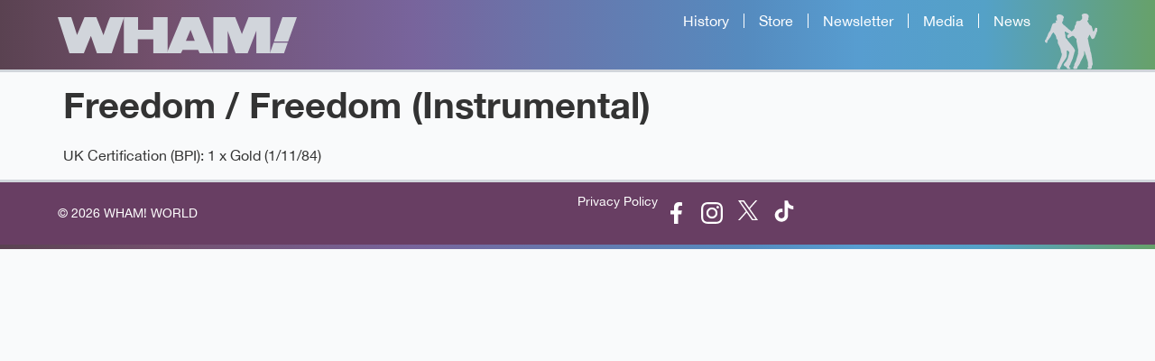

--- FILE ---
content_type: text/html; charset=UTF-8
request_url: https://wham.world/history/freedom-freedom-instrumental-2/
body_size: 12535
content:
<!doctype html>
<html lang="en-US">
<head>
	<meta charset="UTF-8">
	<meta name="viewport" content="width=device-width, initial-scale=1">
	<link rel="profile" href="https://gmpg.org/xfn/11">
	<meta name='robots' content='index, follow, max-image-preview:large, max-snippet:-1, max-video-preview:-1' />

	<!-- This site is optimized with the Yoast SEO plugin v26.8 - https://yoast.com/product/yoast-seo-wordpress/ -->
	<title>Freedom / Freedom (Instrumental) - The official home of WHAM!</title>
	<link rel="canonical" href="https://wham.world/history/freedom-freedom-instrumental-2/" />
	<meta property="og:locale" content="en_US" />
	<meta property="og:type" content="article" />
	<meta property="og:title" content="Freedom / Freedom (Instrumental) - The official home of WHAM!" />
	<meta property="og:description" content="UK Certification (BPI): 1 x Gold (1/11/84)" />
	<meta property="og:url" content="https://wham.world/history/freedom-freedom-instrumental-2/" />
	<meta property="og:site_name" content="The official home of WHAM!" />
	<meta property="og:image" content="https://wham.world/wp-content/uploads/2023/10/award-card.jpg" />
	<meta property="og:image:width" content="355" />
	<meta property="og:image:height" content="200" />
	<meta property="og:image:type" content="image/jpeg" />
	<meta name="twitter:card" content="summary_large_image" />
	<meta name="twitter:label1" content="Est. reading time" />
	<meta name="twitter:data1" content="1 minute" />
	<script type="application/ld+json" class="yoast-schema-graph">{"@context":"https://schema.org","@graph":[{"@type":"WebPage","@id":"https://wham.world/history/freedom-freedom-instrumental-2/","url":"https://wham.world/history/freedom-freedom-instrumental-2/","name":"Freedom / Freedom (Instrumental) - The official home of WHAM!","isPartOf":{"@id":"https://wham.world/#website"},"primaryImageOfPage":{"@id":"https://wham.world/history/freedom-freedom-instrumental-2/#primaryimage"},"image":{"@id":"https://wham.world/history/freedom-freedom-instrumental-2/#primaryimage"},"thumbnailUrl":"https://wham.world/wp-content/uploads/2023/10/award-card.jpg","datePublished":"2023-10-12T11:05:42+00:00","breadcrumb":{"@id":"https://wham.world/history/freedom-freedom-instrumental-2/#breadcrumb"},"inLanguage":"en-US","potentialAction":[{"@type":"ReadAction","target":["https://wham.world/history/freedom-freedom-instrumental-2/"]}]},{"@type":"ImageObject","inLanguage":"en-US","@id":"https://wham.world/history/freedom-freedom-instrumental-2/#primaryimage","url":"https://wham.world/wp-content/uploads/2023/10/award-card.jpg","contentUrl":"https://wham.world/wp-content/uploads/2023/10/award-card.jpg","width":355,"height":200},{"@type":"BreadcrumbList","@id":"https://wham.world/history/freedom-freedom-instrumental-2/#breadcrumb","itemListElement":[{"@type":"ListItem","position":1,"name":"Home","item":"https://wham.world/"},{"@type":"ListItem","position":2,"name":"Freedom / Freedom (Instrumental)"}]},{"@type":"WebSite","@id":"https://wham.world/#website","url":"https://wham.world/","name":"The official home of WHAM!","description":"","potentialAction":[{"@type":"SearchAction","target":{"@type":"EntryPoint","urlTemplate":"https://wham.world/?s={search_term_string}"},"query-input":{"@type":"PropertyValueSpecification","valueRequired":true,"valueName":"search_term_string"}}],"inLanguage":"en-US"}]}</script>
	<!-- / Yoast SEO plugin. -->


<link rel="alternate" type="application/rss+xml" title="The official home of WHAM! &raquo; Feed" href="https://wham.world/feed/" />
<link rel="alternate" title="oEmbed (JSON)" type="application/json+oembed" href="https://wham.world/wp-json/oembed/1.0/embed?url=https%3A%2F%2Fwham.world%2Fhistory%2Ffreedom-freedom-instrumental-2%2F" />
<link rel="alternate" title="oEmbed (XML)" type="text/xml+oembed" href="https://wham.world/wp-json/oembed/1.0/embed?url=https%3A%2F%2Fwham.world%2Fhistory%2Ffreedom-freedom-instrumental-2%2F&#038;format=xml" />
<style id='wp-img-auto-sizes-contain-inline-css'>
img:is([sizes=auto i],[sizes^="auto," i]){contain-intrinsic-size:3000px 1500px}
/*# sourceURL=wp-img-auto-sizes-contain-inline-css */
</style>
<link rel='stylesheet' id='wp-block-library-css' href='https://wham.world/wp-includes/css/dist/block-library/style.min.css?ver=6.9' media='all' />
<link rel='stylesheet' id='jet-engine-frontend-css' href='https://wham.world/wp-content/plugins/jet-engine/assets/css/frontend.css?ver=3.8.3-b-modified-1769123635' media='all' />
<style id='global-styles-inline-css'>
:root{--wp--preset--aspect-ratio--square: 1;--wp--preset--aspect-ratio--4-3: 4/3;--wp--preset--aspect-ratio--3-4: 3/4;--wp--preset--aspect-ratio--3-2: 3/2;--wp--preset--aspect-ratio--2-3: 2/3;--wp--preset--aspect-ratio--16-9: 16/9;--wp--preset--aspect-ratio--9-16: 9/16;--wp--preset--color--black: #000000;--wp--preset--color--cyan-bluish-gray: #abb8c3;--wp--preset--color--white: #ffffff;--wp--preset--color--pale-pink: #f78da7;--wp--preset--color--vivid-red: #cf2e2e;--wp--preset--color--luminous-vivid-orange: #ff6900;--wp--preset--color--luminous-vivid-amber: #fcb900;--wp--preset--color--light-green-cyan: #7bdcb5;--wp--preset--color--vivid-green-cyan: #00d084;--wp--preset--color--pale-cyan-blue: #8ed1fc;--wp--preset--color--vivid-cyan-blue: #0693e3;--wp--preset--color--vivid-purple: #9b51e0;--wp--preset--gradient--vivid-cyan-blue-to-vivid-purple: linear-gradient(135deg,rgb(6,147,227) 0%,rgb(155,81,224) 100%);--wp--preset--gradient--light-green-cyan-to-vivid-green-cyan: linear-gradient(135deg,rgb(122,220,180) 0%,rgb(0,208,130) 100%);--wp--preset--gradient--luminous-vivid-amber-to-luminous-vivid-orange: linear-gradient(135deg,rgb(252,185,0) 0%,rgb(255,105,0) 100%);--wp--preset--gradient--luminous-vivid-orange-to-vivid-red: linear-gradient(135deg,rgb(255,105,0) 0%,rgb(207,46,46) 100%);--wp--preset--gradient--very-light-gray-to-cyan-bluish-gray: linear-gradient(135deg,rgb(238,238,238) 0%,rgb(169,184,195) 100%);--wp--preset--gradient--cool-to-warm-spectrum: linear-gradient(135deg,rgb(74,234,220) 0%,rgb(151,120,209) 20%,rgb(207,42,186) 40%,rgb(238,44,130) 60%,rgb(251,105,98) 80%,rgb(254,248,76) 100%);--wp--preset--gradient--blush-light-purple: linear-gradient(135deg,rgb(255,206,236) 0%,rgb(152,150,240) 100%);--wp--preset--gradient--blush-bordeaux: linear-gradient(135deg,rgb(254,205,165) 0%,rgb(254,45,45) 50%,rgb(107,0,62) 100%);--wp--preset--gradient--luminous-dusk: linear-gradient(135deg,rgb(255,203,112) 0%,rgb(199,81,192) 50%,rgb(65,88,208) 100%);--wp--preset--gradient--pale-ocean: linear-gradient(135deg,rgb(255,245,203) 0%,rgb(182,227,212) 50%,rgb(51,167,181) 100%);--wp--preset--gradient--electric-grass: linear-gradient(135deg,rgb(202,248,128) 0%,rgb(113,206,126) 100%);--wp--preset--gradient--midnight: linear-gradient(135deg,rgb(2,3,129) 0%,rgb(40,116,252) 100%);--wp--preset--font-size--small: 13px;--wp--preset--font-size--medium: 20px;--wp--preset--font-size--large: 36px;--wp--preset--font-size--x-large: 42px;--wp--preset--spacing--20: 0.44rem;--wp--preset--spacing--30: 0.67rem;--wp--preset--spacing--40: 1rem;--wp--preset--spacing--50: 1.5rem;--wp--preset--spacing--60: 2.25rem;--wp--preset--spacing--70: 3.38rem;--wp--preset--spacing--80: 5.06rem;--wp--preset--shadow--natural: 6px 6px 9px rgba(0, 0, 0, 0.2);--wp--preset--shadow--deep: 12px 12px 50px rgba(0, 0, 0, 0.4);--wp--preset--shadow--sharp: 6px 6px 0px rgba(0, 0, 0, 0.2);--wp--preset--shadow--outlined: 6px 6px 0px -3px rgb(255, 255, 255), 6px 6px rgb(0, 0, 0);--wp--preset--shadow--crisp: 6px 6px 0px rgb(0, 0, 0);}:root { --wp--style--global--content-size: 800px;--wp--style--global--wide-size: 1200px; }:where(body) { margin: 0; }.wp-site-blocks > .alignleft { float: left; margin-right: 2em; }.wp-site-blocks > .alignright { float: right; margin-left: 2em; }.wp-site-blocks > .aligncenter { justify-content: center; margin-left: auto; margin-right: auto; }:where(.wp-site-blocks) > * { margin-block-start: 24px; margin-block-end: 0; }:where(.wp-site-blocks) > :first-child { margin-block-start: 0; }:where(.wp-site-blocks) > :last-child { margin-block-end: 0; }:root { --wp--style--block-gap: 24px; }:root :where(.is-layout-flow) > :first-child{margin-block-start: 0;}:root :where(.is-layout-flow) > :last-child{margin-block-end: 0;}:root :where(.is-layout-flow) > *{margin-block-start: 24px;margin-block-end: 0;}:root :where(.is-layout-constrained) > :first-child{margin-block-start: 0;}:root :where(.is-layout-constrained) > :last-child{margin-block-end: 0;}:root :where(.is-layout-constrained) > *{margin-block-start: 24px;margin-block-end: 0;}:root :where(.is-layout-flex){gap: 24px;}:root :where(.is-layout-grid){gap: 24px;}.is-layout-flow > .alignleft{float: left;margin-inline-start: 0;margin-inline-end: 2em;}.is-layout-flow > .alignright{float: right;margin-inline-start: 2em;margin-inline-end: 0;}.is-layout-flow > .aligncenter{margin-left: auto !important;margin-right: auto !important;}.is-layout-constrained > .alignleft{float: left;margin-inline-start: 0;margin-inline-end: 2em;}.is-layout-constrained > .alignright{float: right;margin-inline-start: 2em;margin-inline-end: 0;}.is-layout-constrained > .aligncenter{margin-left: auto !important;margin-right: auto !important;}.is-layout-constrained > :where(:not(.alignleft):not(.alignright):not(.alignfull)){max-width: var(--wp--style--global--content-size);margin-left: auto !important;margin-right: auto !important;}.is-layout-constrained > .alignwide{max-width: var(--wp--style--global--wide-size);}body .is-layout-flex{display: flex;}.is-layout-flex{flex-wrap: wrap;align-items: center;}.is-layout-flex > :is(*, div){margin: 0;}body .is-layout-grid{display: grid;}.is-layout-grid > :is(*, div){margin: 0;}body{padding-top: 0px;padding-right: 0px;padding-bottom: 0px;padding-left: 0px;}a:where(:not(.wp-element-button)){text-decoration: underline;}:root :where(.wp-element-button, .wp-block-button__link){background-color: #32373c;border-width: 0;color: #fff;font-family: inherit;font-size: inherit;font-style: inherit;font-weight: inherit;letter-spacing: inherit;line-height: inherit;padding-top: calc(0.667em + 2px);padding-right: calc(1.333em + 2px);padding-bottom: calc(0.667em + 2px);padding-left: calc(1.333em + 2px);text-decoration: none;text-transform: inherit;}.has-black-color{color: var(--wp--preset--color--black) !important;}.has-cyan-bluish-gray-color{color: var(--wp--preset--color--cyan-bluish-gray) !important;}.has-white-color{color: var(--wp--preset--color--white) !important;}.has-pale-pink-color{color: var(--wp--preset--color--pale-pink) !important;}.has-vivid-red-color{color: var(--wp--preset--color--vivid-red) !important;}.has-luminous-vivid-orange-color{color: var(--wp--preset--color--luminous-vivid-orange) !important;}.has-luminous-vivid-amber-color{color: var(--wp--preset--color--luminous-vivid-amber) !important;}.has-light-green-cyan-color{color: var(--wp--preset--color--light-green-cyan) !important;}.has-vivid-green-cyan-color{color: var(--wp--preset--color--vivid-green-cyan) !important;}.has-pale-cyan-blue-color{color: var(--wp--preset--color--pale-cyan-blue) !important;}.has-vivid-cyan-blue-color{color: var(--wp--preset--color--vivid-cyan-blue) !important;}.has-vivid-purple-color{color: var(--wp--preset--color--vivid-purple) !important;}.has-black-background-color{background-color: var(--wp--preset--color--black) !important;}.has-cyan-bluish-gray-background-color{background-color: var(--wp--preset--color--cyan-bluish-gray) !important;}.has-white-background-color{background-color: var(--wp--preset--color--white) !important;}.has-pale-pink-background-color{background-color: var(--wp--preset--color--pale-pink) !important;}.has-vivid-red-background-color{background-color: var(--wp--preset--color--vivid-red) !important;}.has-luminous-vivid-orange-background-color{background-color: var(--wp--preset--color--luminous-vivid-orange) !important;}.has-luminous-vivid-amber-background-color{background-color: var(--wp--preset--color--luminous-vivid-amber) !important;}.has-light-green-cyan-background-color{background-color: var(--wp--preset--color--light-green-cyan) !important;}.has-vivid-green-cyan-background-color{background-color: var(--wp--preset--color--vivid-green-cyan) !important;}.has-pale-cyan-blue-background-color{background-color: var(--wp--preset--color--pale-cyan-blue) !important;}.has-vivid-cyan-blue-background-color{background-color: var(--wp--preset--color--vivid-cyan-blue) !important;}.has-vivid-purple-background-color{background-color: var(--wp--preset--color--vivid-purple) !important;}.has-black-border-color{border-color: var(--wp--preset--color--black) !important;}.has-cyan-bluish-gray-border-color{border-color: var(--wp--preset--color--cyan-bluish-gray) !important;}.has-white-border-color{border-color: var(--wp--preset--color--white) !important;}.has-pale-pink-border-color{border-color: var(--wp--preset--color--pale-pink) !important;}.has-vivid-red-border-color{border-color: var(--wp--preset--color--vivid-red) !important;}.has-luminous-vivid-orange-border-color{border-color: var(--wp--preset--color--luminous-vivid-orange) !important;}.has-luminous-vivid-amber-border-color{border-color: var(--wp--preset--color--luminous-vivid-amber) !important;}.has-light-green-cyan-border-color{border-color: var(--wp--preset--color--light-green-cyan) !important;}.has-vivid-green-cyan-border-color{border-color: var(--wp--preset--color--vivid-green-cyan) !important;}.has-pale-cyan-blue-border-color{border-color: var(--wp--preset--color--pale-cyan-blue) !important;}.has-vivid-cyan-blue-border-color{border-color: var(--wp--preset--color--vivid-cyan-blue) !important;}.has-vivid-purple-border-color{border-color: var(--wp--preset--color--vivid-purple) !important;}.has-vivid-cyan-blue-to-vivid-purple-gradient-background{background: var(--wp--preset--gradient--vivid-cyan-blue-to-vivid-purple) !important;}.has-light-green-cyan-to-vivid-green-cyan-gradient-background{background: var(--wp--preset--gradient--light-green-cyan-to-vivid-green-cyan) !important;}.has-luminous-vivid-amber-to-luminous-vivid-orange-gradient-background{background: var(--wp--preset--gradient--luminous-vivid-amber-to-luminous-vivid-orange) !important;}.has-luminous-vivid-orange-to-vivid-red-gradient-background{background: var(--wp--preset--gradient--luminous-vivid-orange-to-vivid-red) !important;}.has-very-light-gray-to-cyan-bluish-gray-gradient-background{background: var(--wp--preset--gradient--very-light-gray-to-cyan-bluish-gray) !important;}.has-cool-to-warm-spectrum-gradient-background{background: var(--wp--preset--gradient--cool-to-warm-spectrum) !important;}.has-blush-light-purple-gradient-background{background: var(--wp--preset--gradient--blush-light-purple) !important;}.has-blush-bordeaux-gradient-background{background: var(--wp--preset--gradient--blush-bordeaux) !important;}.has-luminous-dusk-gradient-background{background: var(--wp--preset--gradient--luminous-dusk) !important;}.has-pale-ocean-gradient-background{background: var(--wp--preset--gradient--pale-ocean) !important;}.has-electric-grass-gradient-background{background: var(--wp--preset--gradient--electric-grass) !important;}.has-midnight-gradient-background{background: var(--wp--preset--gradient--midnight) !important;}.has-small-font-size{font-size: var(--wp--preset--font-size--small) !important;}.has-medium-font-size{font-size: var(--wp--preset--font-size--medium) !important;}.has-large-font-size{font-size: var(--wp--preset--font-size--large) !important;}.has-x-large-font-size{font-size: var(--wp--preset--font-size--x-large) !important;}
:root :where(.wp-block-pullquote){font-size: 1.5em;line-height: 1.6;}
/*# sourceURL=global-styles-inline-css */
</style>
<link rel='stylesheet' id='hello-elementor-css' href='https://wham.world/wp-content/themes/hello-elementor/assets/css/reset.css?ver=3.4.6-b-modified-1769123549' media='all' />
<link rel='stylesheet' id='hello-elementor-theme-style-css' href='https://wham.world/wp-content/themes/hello-elementor/assets/css/theme.css?ver=3.4.6-b-modified-1769123549' media='all' />
<link rel='stylesheet' id='hello-elementor-header-footer-css' href='https://wham.world/wp-content/themes/hello-elementor/assets/css/header-footer.css?ver=3.4.6-b-modified-1769123549' media='all' />
<link rel='stylesheet' id='elementor-frontend-css' href='https://wham.world/wp-content/uploads/elementor/css/custom-frontend.min.css?ver=1769123695' media='all' />
<style id='elementor-frontend-inline-css'>
.elementor-kit-5{--e-global-color-primary:#683E63;--e-global-color-secondary:#67A16A;--e-global-color-text:#030712;--e-global-color-accent:#683E63;--e-global-color-1f72f3b:#374151;--e-global-typography-primary-font-weight:normal;--e-global-typography-secondary-font-weight:normal;--e-global-typography-text-font-family:"Helvetica Neue";--e-global-typography-text-font-weight:normal;--e-global-typography-accent-font-family:"Helvetica Neue";--e-global-typography-accent-font-weight:normal;--e-global-typography-0b401a6-font-family:"Archivo Black";--e-global-typography-0b401a6-font-size:clamp(2.625rem, 2.3654rem + 1.1538vw, 3.75rem);--e-global-typography-56cff3a-font-family:"Helvetica Neue";--e-global-typography-56cff3a-font-size:clamp(1.801875rem, 1.5134rem + 1.2821vw, 3.051875rem);--e-global-typography-83324b3-font-family:"Helvetica Neue";--e-global-typography-83324b3-font-size:clamp(1.601875rem, 1.4082rem + 0.8609vw, 2.44125rem);--e-global-typography-3b289fd-font-family:"Helvetica Neue";--e-global-typography-3b289fd-font-size:clamp(1.42375rem, 1.3016rem + 0.5429vw, 1.953125rem);--e-global-typography-2e6742f-font-family:"Helvetica Neue";--e-global-typography-2e6742f-font-size:clamp(1.265625rem, 1.1971rem + 0.3045vw, 1.5625rem);--e-global-typography-3f2adf8-font-family:"Helvetica Neue";--e-global-typography-3f2adf8-font-size:clamp(1.125rem, 1.0962rem + 0.1282vw, 1.25rem);--e-global-typography-d1cac08-font-family:"Helvetica Neue";--e-global-typography-d1cac08-font-size:clamp(1rem, 0.9712rem + 0.1282vw, 1.125rem);--e-global-typography-8b55d7a-font-family:"Helvetica Neue";--e-global-typography-8b55d7a-font-size:clamp(1.25rem, 1.25rem + 0vw, 1.25rem);--e-global-typography-8b55d7a-font-weight:normal;--e-global-typography-921526a-font-family:"Helvetica Neue";--e-global-typography-921526a-font-size:clamp(1.125rem, 1.125rem + 0vw, 1.125rem);--e-global-typography-921526a-font-weight:normal;--e-global-typography-1ba9e9f-font-family:"Helvetica Neue";--e-global-typography-1ba9e9f-font-size:clamp(1rem, 1rem + 0vw, 1rem);--e-global-typography-1ba9e9f-font-weight:normal;--e-global-typography-4874878-font-family:"Helvetica Neue";--e-global-typography-4874878-font-size:clamp(0.75rem, 0.75rem + 0vw, 0.75rem);--e-global-typography-4874878-font-weight:normal;--e-global-typography-6d14d0f-font-family:"Helvetica Neue";--e-global-typography-6d14d0f-font-size:clamp(0.875rem, 0.875rem + 0vw, 0.875rem);--e-global-typography-6d14d0f-font-weight:normal;background-color:#F9FAFB;font-size:1rem;}.elementor-kit-5 e-page-transition{background-color:#FFBC7D;}.elementor-kit-5 a{font-size:1rem;font-weight:bold;}.elementor-kit-5 h1{font-weight:bold;line-height:140%;}.elementor-kit-5 h2{font-weight:bold;line-height:140%;}.elementor-kit-5 h3{font-weight:bold;line-height:140%;}.elementor-kit-5 h4{font-weight:bold;line-height:130%;}.elementor-kit-5 h5{font-weight:bold;line-height:130%;}.elementor-kit-5 h6{font-size:1rem;font-weight:bold;line-height:130%;}.elementor-section.elementor-section-boxed > .elementor-container{max-width:1424px;}.e-con{--container-max-width:1424px;--container-default-padding-top:0px;--container-default-padding-right:0px;--container-default-padding-bottom:0px;--container-default-padding-left:0px;}.elementor-widget:not(:last-child){margin-block-end:0px;}.elementor-element{--widgets-spacing:0px 0px;--widgets-spacing-row:0px;--widgets-spacing-column:0px;}{}h1.entry-title{display:var(--page-title-display);}.site-header .site-branding{flex-direction:column;align-items:stretch;}.site-header{padding-inline-end:0px;padding-inline-start:0px;}.site-footer .site-branding{flex-direction:column;align-items:stretch;}@media(min-width:1920px){.elementor-section.elementor-section-boxed > .elementor-container{max-width:1424px;}.e-con{--container-max-width:1424px;}}@media(max-width:1440px){.elementor-section.elementor-section-boxed > .elementor-container{max-width:90%;}.e-con{--container-max-width:90%;}}@media(max-width:1024px){.elementor-section.elementor-section-boxed > .elementor-container{max-width:90%;}.e-con{--container-max-width:90%;}}@media(max-width:880px){.elementor-section.elementor-section-boxed > .elementor-container{max-width:90%;}.e-con{--container-max-width:90%;}}@media(max-width:767px){.elementor-section.elementor-section-boxed > .elementor-container{max-width:90%;}.e-con{--container-max-width:90%;}}/* Start Custom Fonts CSS */@font-face {
	font-family: 'Helvetica Neue';
	font-style: normal;
	font-weight: normal;
	font-display: auto;
	src: url('/wp-content/themes/hello-theme-child-master/assets/fonts/HelveticaNeue.woff') format('woff'),
		url('/wp-content/themes/hello-theme-child-master/assets/fonts/HelveticaNeue.ttf') format('truetype');
}
@font-face {
	font-family: 'Helvetica Neue';
	font-style: normal;
	font-weight: bold;
	font-display: auto;
	src: url('/wp-content/themes/hello-theme-child-master/assets/fonts/HelveticaNeue-Bold.woff') format('woff'),
		url('/wp-content/themes/hello-theme-child-master/assets/fonts/HelveticaNeue-Bold.ttf') format('truetype');
}
/* End Custom Fonts CSS */
/* Start Custom Fonts CSS */@font-face {
	font-family: 'Archivo Black';
	font-style: normal;
	font-weight: normal;
	font-display: auto;
	src: url('/wp-content/themes/hello-theme-child-master/assets/fonts/ArchivoBlack-Regular.ttf') format('truetype');
}
/* End Custom Fonts CSS */
.elementor-137 .elementor-element.elementor-element-de94dbc{--display:flex;--min-height:78px;--flex-direction:row;--container-widget-width:calc( ( 1 - var( --container-widget-flex-grow ) ) * 100% );--container-widget-height:100%;--container-widget-flex-grow:1;--container-widget-align-self:stretch;--flex-wrap-mobile:wrap;--align-items:center;--gap:0px 0px;--row-gap:0px;--column-gap:0px;border-style:solid;--border-style:solid;border-width:0px 0px 3px 0px;--border-top-width:0px;--border-right-width:0px;--border-bottom-width:3px;--border-left-width:0px;border-color:#D1D5DB;--border-color:#D1D5DB;}.elementor-137 .elementor-element.elementor-element-ea271e2{--display:flex;--flex-direction:column;--container-widget-width:100%;--container-widget-height:initial;--container-widget-flex-grow:0;--container-widget-align-self:initial;--flex-wrap-mobile:wrap;}.elementor-137 .elementor-element.elementor-element-806987e{text-align:start;}.elementor-137 .elementor-element.elementor-element-806987e img{width:100%;}.elementor-137 .elementor-element.elementor-element-5542d4c{--display:flex;--flex-direction:row;--container-widget-width:calc( ( 1 - var( --container-widget-flex-grow ) ) * 100% );--container-widget-height:100%;--container-widget-flex-grow:1;--container-widget-align-self:stretch;--flex-wrap-mobile:wrap;--align-items:center;}.elementor-137 .elementor-element.elementor-element-c5648c9{--display:flex;}.elementor-137 .elementor-element.elementor-element-c374ad0 > .elementor-widget-container{margin:0px 0px -24px 0px;}.elementor-137 .elementor-element.elementor-element-c374ad0 .elementor-menu-toggle{margin-left:auto;background-color:#FFFFFF00;}.elementor-137 .elementor-element.elementor-element-c374ad0 .elementor-nav-menu .elementor-item{font-family:"Helvetica Neue", Sans-serif;font-size:clamp(1rem, 1rem + 0vw, 1rem);font-weight:normal;}.elementor-137 .elementor-element.elementor-element-c374ad0 .elementor-nav-menu--main .elementor-item{color:#FFFFFF;fill:#FFFFFF;padding-left:16px;padding-right:16px;}.elementor-137 .elementor-element.elementor-element-c374ad0{--e-nav-menu-divider-content:"";--e-nav-menu-divider-style:solid;--e-nav-menu-divider-width:1px;--e-nav-menu-divider-color:#FFFFFF;--e-nav-menu-horizontal-menu-item-margin:calc( 0px / 2 );}.elementor-137 .elementor-element.elementor-element-c374ad0 .elementor-nav-menu--main:not(.elementor-nav-menu--layout-horizontal) .elementor-nav-menu > li:not(:last-child){margin-bottom:0px;}.elementor-137 .elementor-element.elementor-element-c374ad0 .elementor-nav-menu--dropdown a, .elementor-137 .elementor-element.elementor-element-c374ad0 .elementor-menu-toggle{color:#FFFFFF;fill:#FFFFFF;}.elementor-137 .elementor-element.elementor-element-c374ad0 .elementor-nav-menu--dropdown{background-color:var( --e-global-color-primary );border-style:solid;border-color:var( --e-global-color-primary );}.elementor-137 .elementor-element.elementor-element-c374ad0 .elementor-nav-menu--dropdown a:hover,
					.elementor-137 .elementor-element.elementor-element-c374ad0 .elementor-nav-menu--dropdown a:focus,
					.elementor-137 .elementor-element.elementor-element-c374ad0 .elementor-nav-menu--dropdown a.elementor-item-active,
					.elementor-137 .elementor-element.elementor-element-c374ad0 .elementor-nav-menu--dropdown a.highlighted{background-color:var( --e-global-color-primary );}.elementor-137 .elementor-element.elementor-element-c374ad0 .elementor-nav-menu--dropdown .elementor-item, .elementor-137 .elementor-element.elementor-element-c374ad0 .elementor-nav-menu--dropdown  .elementor-sub-item{font-family:var( --e-global-typography-3b289fd-font-family ), Sans-serif;font-size:var( --e-global-typography-3b289fd-font-size );}.elementor-137 .elementor-element.elementor-element-c374ad0 div.elementor-menu-toggle{color:#FFFFFF;}.elementor-137 .elementor-element.elementor-element-c374ad0 div.elementor-menu-toggle svg{fill:#FFFFFF;}.elementor-137 .elementor-element.elementor-element-05c7bb4{--display:flex;}.elementor-137 .elementor-element.elementor-element-a2df91e > .elementor-widget-container{margin:9px 0px 0px 0px;}.elementor-137 .elementor-element.elementor-element-a2df91e{text-align:end;}.elementor-137 .elementor-element.elementor-element-b076bf4{--display:flex;--min-height:78px;--flex-direction:row;--container-widget-width:calc( ( 1 - var( --container-widget-flex-grow ) ) * 100% );--container-widget-height:100%;--container-widget-flex-grow:1;--container-widget-align-self:stretch;--flex-wrap-mobile:wrap;--align-items:center;--gap:0px 0px;--row-gap:0px;--column-gap:0px;border-style:solid;--border-style:solid;border-width:0px 0px 3px 0px;--border-top-width:0px;--border-right-width:0px;--border-bottom-width:3px;--border-left-width:0px;border-color:#D1D5DB;--border-color:#D1D5DB;--z-index:99999;}.elementor-137 .elementor-element.elementor-element-1905513{--display:flex;--flex-direction:column;--container-widget-width:100%;--container-widget-height:initial;--container-widget-flex-grow:0;--container-widget-align-self:initial;--flex-wrap-mobile:wrap;}.elementor-137 .elementor-element.elementor-element-b406a43{text-align:start;}.elementor-137 .elementor-element.elementor-element-b406a43 img{width:100%;}.elementor-137 .elementor-element.elementor-element-d1afdef{--display:flex;--flex-direction:row;--container-widget-width:calc( ( 1 - var( --container-widget-flex-grow ) ) * 100% );--container-widget-height:100%;--container-widget-flex-grow:1;--container-widget-align-self:stretch;--flex-wrap-mobile:wrap;--align-items:center;}.elementor-theme-builder-content-area{height:400px;}.elementor-location-header:before, .elementor-location-footer:before{content:"";display:table;clear:both;}@media(max-width:1024px){.elementor-137 .elementor-element.elementor-element-c374ad0 .elementor-nav-menu--dropdown .elementor-item, .elementor-137 .elementor-element.elementor-element-c374ad0 .elementor-nav-menu--dropdown  .elementor-sub-item{font-size:var( --e-global-typography-3b289fd-font-size );}}@media(min-width:768px){.elementor-137 .elementor-element.elementor-element-ea271e2{--width:50%;}.elementor-137 .elementor-element.elementor-element-5542d4c{--width:50%;}.elementor-137 .elementor-element.elementor-element-c5648c9{--width:90%;}.elementor-137 .elementor-element.elementor-element-05c7bb4{--width:10%;}.elementor-137 .elementor-element.elementor-element-1905513{--width:50%;}.elementor-137 .elementor-element.elementor-element-d1afdef{--width:50%;}}@media(max-width:1024px) and (min-width:768px){.elementor-137 .elementor-element.elementor-element-ea271e2{--width:30%;}.elementor-137 .elementor-element.elementor-element-5542d4c{--width:70%;}.elementor-137 .elementor-element.elementor-element-1905513{--width:30%;}.elementor-137 .elementor-element.elementor-element-d1afdef{--width:70%;}}@media(max-width:880px) and (min-width:768px){.elementor-137 .elementor-element.elementor-element-c5648c9{--width:100%;}}@media(min-width:1920px){.elementor-137 .elementor-element.elementor-element-c374ad0 .elementor-nav-menu--dropdown .elementor-item, .elementor-137 .elementor-element.elementor-element-c374ad0 .elementor-nav-menu--dropdown  .elementor-sub-item{font-size:var( --e-global-typography-3b289fd-font-size );}}@media(max-width:1440px){.elementor-137 .elementor-element.elementor-element-c374ad0 .elementor-nav-menu--dropdown .elementor-item, .elementor-137 .elementor-element.elementor-element-c374ad0 .elementor-nav-menu--dropdown  .elementor-sub-item{font-size:var( --e-global-typography-3b289fd-font-size );}.elementor-137 .elementor-element.elementor-element-a2df91e > .elementor-widget-container{margin:15px 0px 0px 0px;}.elementor-137 .elementor-element.elementor-element-d1afdef{--justify-content:flex-end;}}@media(max-width:1200px){.elementor-137 .elementor-element.elementor-element-a2df91e > .elementor-widget-container{margin:24px 0px 0px 0px;}}@media(max-width:880px){.elementor-137 .elementor-element.elementor-element-c374ad0 .elementor-nav-menu--dropdown{border-width:50px 0px 109px 0px;}.elementor-137 .elementor-element.elementor-element-c374ad0 .elementor-nav-menu--dropdown a{padding-top:40px;padding-bottom:40px;}}@media(max-width:767px){.elementor-137 .elementor-element.elementor-element-ea271e2{--width:50%;}.elementor-137 .elementor-element.elementor-element-5542d4c{--width:50%;}.elementor-137 .elementor-element.elementor-element-c374ad0 > .elementor-widget-container{margin:0px 0px -12px 0px;}.elementor-137 .elementor-element.elementor-element-c374ad0 .elementor-nav-menu--dropdown .elementor-item, .elementor-137 .elementor-element.elementor-element-c374ad0 .elementor-nav-menu--dropdown  .elementor-sub-item{font-size:var( --e-global-typography-3b289fd-font-size );}.elementor-137 .elementor-element.elementor-element-c374ad0 .elementor-nav-menu--dropdown{border-width:50px 0px 268px 0px;}.elementor-137 .elementor-element.elementor-element-c374ad0 .elementor-nav-menu--dropdown a{padding-top:24px;padding-bottom:24px;}.elementor-137 .elementor-element.elementor-element-c374ad0{--nav-menu-icon-size:32px;}.elementor-137 .elementor-element.elementor-element-1905513{--width:50%;}.elementor-137 .elementor-element.elementor-element-d1afdef{--width:50%;}}
.elementor-157 .elementor-element.elementor-element-f15465b{--display:flex;--min-height:72px;--flex-direction:row;--container-widget-width:calc( ( 1 - var( --container-widget-flex-grow ) ) * 100% );--container-widget-height:100%;--container-widget-flex-grow:1;--container-widget-align-self:stretch;--flex-wrap-mobile:wrap;--align-items:center;--gap:0px 0px;--row-gap:0px;--column-gap:0px;border-style:solid;--border-style:solid;border-width:3px 0px 0px 0px;--border-top-width:3px;--border-right-width:0px;--border-bottom-width:0px;--border-left-width:0px;border-color:#D1D5DB;--border-color:#D1D5DB;}.elementor-157 .elementor-element.elementor-element-f15465b:not(.elementor-motion-effects-element-type-background), .elementor-157 .elementor-element.elementor-element-f15465b > .elementor-motion-effects-container > .elementor-motion-effects-layer{background-color:var( --e-global-color-primary );}.elementor-157 .elementor-element.elementor-element-fbaa385{--display:flex;--flex-direction:column;--container-widget-width:100%;--container-widget-height:initial;--container-widget-flex-grow:0;--container-widget-align-self:initial;--flex-wrap-mobile:wrap;}.elementor-157 .elementor-element.elementor-element-5a66725 .elementor-heading-title{font-family:var( --e-global-typography-6d14d0f-font-family ), Sans-serif;font-size:var( --e-global-typography-6d14d0f-font-size );font-weight:var( --e-global-typography-6d14d0f-font-weight );color:#FFFFFF;}.elementor-157 .elementor-element.elementor-element-bd0f316{--display:flex;--flex-direction:row;--container-widget-width:calc( ( 1 - var( --container-widget-flex-grow ) ) * 100% );--container-widget-height:100%;--container-widget-flex-grow:1;--container-widget-align-self:stretch;--flex-wrap-mobile:wrap;--justify-content:flex-end;--align-items:center;--gap:0px 16px;--row-gap:0px;--column-gap:16px;}.elementor-157 .elementor-element.elementor-element-09ea898 .elementor-heading-title{font-family:var( --e-global-typography-6d14d0f-font-family ), Sans-serif;font-size:var( --e-global-typography-6d14d0f-font-size );font-weight:var( --e-global-typography-6d14d0f-font-weight );color:#FFFFFF;}.elementor-157 .elementor-element.elementor-element-6d0c7fc img{width:100%;}.elementor-157 .elementor-element.elementor-element-bfcc5fd img{width:100%;}.elementor-157 .elementor-element.elementor-element-ecf38e7 img{width:85%;}.elementor-157 .elementor-element.elementor-element-34b6bfe img{width:90%;}.elementor-157 .elementor-element.elementor-element-b21589a{--display:flex;--min-height:5px;--flex-direction:column;--container-widget-width:100%;--container-widget-height:initial;--container-widget-flex-grow:0;--container-widget-align-self:initial;--flex-wrap-mobile:wrap;}.elementor-theme-builder-content-area{height:400px;}.elementor-location-header:before, .elementor-location-footer:before{content:"";display:table;clear:both;}@media(max-width:1024px){.elementor-157 .elementor-element.elementor-element-5a66725 .elementor-heading-title{font-size:var( --e-global-typography-6d14d0f-font-size );}.elementor-157 .elementor-element.elementor-element-09ea898 .elementor-heading-title{font-size:var( --e-global-typography-6d14d0f-font-size );}}@media(min-width:768px){.elementor-157 .elementor-element.elementor-element-fbaa385{--width:50%;}.elementor-157 .elementor-element.elementor-element-bd0f316{--width:50%;}}@media(max-width:880px) and (min-width:768px){.elementor-157 .elementor-element.elementor-element-fbaa385{--width:40%;}.elementor-157 .elementor-element.elementor-element-bd0f316{--width:60%;}}@media(min-width:1920px){.elementor-157 .elementor-element.elementor-element-5a66725 .elementor-heading-title{font-size:var( --e-global-typography-6d14d0f-font-size );}.elementor-157 .elementor-element.elementor-element-09ea898 .elementor-heading-title{font-size:var( --e-global-typography-6d14d0f-font-size );}}@media(max-width:1440px){.elementor-157 .elementor-element.elementor-element-5a66725 .elementor-heading-title{font-size:var( --e-global-typography-6d14d0f-font-size );}.elementor-157 .elementor-element.elementor-element-09ea898 .elementor-heading-title{font-size:var( --e-global-typography-6d14d0f-font-size );}}@media(max-width:767px){.elementor-157 .elementor-element.elementor-element-f15465b{--gap:16px 16px;--row-gap:16px;--column-gap:16px;--padding-top:24px;--padding-bottom:24px;--padding-left:0px;--padding-right:0px;}.elementor-157 .elementor-element.elementor-element-fbaa385{--align-items:center;--container-widget-width:calc( ( 1 - var( --container-widget-flex-grow ) ) * 100% );}.elementor-157 .elementor-element.elementor-element-5a66725 .elementor-heading-title{font-size:var( --e-global-typography-6d14d0f-font-size );}.elementor-157 .elementor-element.elementor-element-bd0f316{--flex-direction:row;--container-widget-width:initial;--container-widget-height:100%;--container-widget-flex-grow:1;--container-widget-align-self:stretch;--flex-wrap-mobile:wrap;--justify-content:center;--gap:16px 16px;--row-gap:16px;--column-gap:16px;}.elementor-157 .elementor-element.elementor-element-09ea898{width:100%;max-width:100%;text-align:center;}.elementor-157 .elementor-element.elementor-element-09ea898 .elementor-heading-title{font-size:var( --e-global-typography-6d14d0f-font-size );}.elementor-157 .elementor-element.elementor-element-6d0c7fc img{width:24px;}.elementor-157 .elementor-element.elementor-element-bfcc5fd img{width:24px;}.elementor-157 .elementor-element.elementor-element-ecf38e7 img{width:24px;}.elementor-157 .elementor-element.elementor-element-34b6bfe img{width:24px;}}/* Start custom CSS for heading, class: .elementor-element-09ea898 */.elementor-157 .elementor-element.elementor-element-09ea898 a {
    font-weight: normal;
}/* End custom CSS */
.elementor-727 .elementor-element.elementor-element-a0b44d1{--display:flex;--min-height:calc(100vh - 78px);--flex-direction:column;--container-widget-width:100%;--container-widget-height:initial;--container-widget-flex-grow:0;--container-widget-align-self:initial;--flex-wrap-mobile:wrap;--justify-content:center;--margin-top:78px;--margin-bottom:0px;--margin-left:0px;--margin-right:0px;}.elementor-727 .elementor-element.elementor-element-a0b44d1:not(.elementor-motion-effects-element-type-background), .elementor-727 .elementor-element.elementor-element-a0b44d1 > .elementor-motion-effects-container > .elementor-motion-effects-layer{background-color:var( --e-global-color-primary );}.elementor-727 .elementor-element.elementor-element-8bab299 .elementor-nav-menu .elementor-item{font-family:"Helvetica Neue", Sans-serif;font-size:clamp(1.801875rem, 1.5134rem + 1.2821vw, 3.051875rem);font-weight:normal;}.elementor-727 .elementor-element.elementor-element-8bab299 .elementor-nav-menu--main .elementor-item{color:#FFFFFF;fill:#FFFFFF;}body:not(.rtl) .elementor-727 .elementor-element.elementor-element-98709c3{right:0px;}body.rtl .elementor-727 .elementor-element.elementor-element-98709c3{left:0px;}.elementor-727 .elementor-element.elementor-element-98709c3{bottom:0px;}#elementor-popup-modal-727 .dialog-widget-content{animation-duration:0.3s;background-color:#FFFFFF00;box-shadow:2px 8px 23px 3px rgba(0,0,0,0.2);}#elementor-popup-modal-727 .dialog-message{width:100vw;height:100vh;align-items:flex-start;}#elementor-popup-modal-727{justify-content:center;align-items:center;}@media(max-width:880px){.elementor-727 .elementor-element.elementor-element-8bab299 .elementor-nav-menu--main .elementor-item{padding-left:0px;padding-right:0px;padding-top:0px;padding-bottom:0px;}.elementor-727 .elementor-element.elementor-element-8bab299{--e-nav-menu-horizontal-menu-item-margin:calc( 64px / 2 );}.elementor-727 .elementor-element.elementor-element-8bab299 .elementor-nav-menu--main:not(.elementor-nav-menu--layout-horizontal) .elementor-nav-menu > li:not(:last-child){margin-bottom:64px;}.elementor-727 .elementor-element.elementor-element-98709c3 img{width:80px;}}@media(max-width:767px){.elementor-727 .elementor-element.elementor-element-8bab299 .elementor-nav-menu--main .elementor-item{padding-left:0px;padding-right:0px;padding-top:0px;padding-bottom:0px;}.elementor-727 .elementor-element.elementor-element-8bab299{--e-nav-menu-horizontal-menu-item-margin:calc( 48px / 2 );}.elementor-727 .elementor-element.elementor-element-8bab299 .elementor-nav-menu--main:not(.elementor-nav-menu--layout-horizontal) .elementor-nav-menu > li:not(:last-child){margin-bottom:48px;}.elementor-727 .elementor-element.elementor-element-98709c3 img{width:80px;}}
/*# sourceURL=elementor-frontend-inline-css */
</style>
<link rel='stylesheet' id='widget-image-css' href='https://wham.world/wp-content/plugins/elementor/assets/css/widget-image.min.css?ver=3.34.2-b-modified-1768951948' media='all' />
<link rel='stylesheet' id='widget-nav-menu-css' href='https://wham.world/wp-content/uploads/elementor/css/custom-pro-widget-nav-menu.min.css?ver=1769123695' media='all' />
<link rel='stylesheet' id='e-sticky-css' href='https://wham.world/wp-content/plugins/elementor-pro/assets/css/modules/sticky.min.css?ver=3.34.2-b-modified-1769123570' media='all' />
<link rel='stylesheet' id='widget-heading-css' href='https://wham.world/wp-content/plugins/elementor/assets/css/widget-heading.min.css?ver=3.34.2-b-modified-1768951948' media='all' />
<link rel='stylesheet' id='e-animation-slideInLeft-css' href='https://wham.world/wp-content/plugins/elementor/assets/lib/animations/styles/slideInLeft.min.css?ver=3.34.2-b-modified-1768951949' media='all' />
<link rel='stylesheet' id='e-popup-css' href='https://wham.world/wp-content/plugins/elementor-pro/assets/css/conditionals/popup.min.css?ver=3.34.2-b-modified-1769123570' media='all' />
<link rel='stylesheet' id='elementor-icons-css' href='https://wham.world/wp-content/plugins/elementor/assets/lib/eicons/css/elementor-icons.min.css?ver=5.46.0-b-modified-1768951949' media='all' />
<link rel='stylesheet' id='jet-tabs-frontend-css' href='https://wham.world/wp-content/plugins/jet-tabs/assets/css/jet-tabs-frontend.css?ver=2.2.13-b-modified-1767740885' media='all' />
<link rel='stylesheet' id='swiper-css' href='https://wham.world/wp-content/plugins/elementor/assets/lib/swiper/v8/css/swiper.min.css?ver=8.4.5-b-modified-1768951949' media='all' />
<link rel='stylesheet' id='hello-elementor-child-style-css' href='https://wham.world/wp-content/themes/hello-theme-child-master/style.css?ver=2.0.0-b-modified-1697620773' media='all' />
<link rel='stylesheet' id='elementor-icons-shared-0-css' href='https://wham.world/wp-content/plugins/elementor/assets/lib/font-awesome/css/fontawesome.min.css?ver=5.15.3-b-modified-1768951949' media='all' />
<link rel='stylesheet' id='elementor-icons-fa-solid-css' href='https://wham.world/wp-content/plugins/elementor/assets/lib/font-awesome/css/solid.min.css?ver=5.15.3-b-modified-1768951949' media='all' />
<script src="https://wham.world/wp-includes/js/jquery/jquery.min.js?ver=3.7.1" id="jquery-core-js"></script>
<script src="https://wham.world/wp-includes/js/jquery/jquery-migrate.min.js?ver=3.4.1" id="jquery-migrate-js"></script>
<link rel="EditURI" type="application/rsd+xml" title="RSD" href="https://wham.world/xmlrpc.php?rsd" />
<link rel='shortlink' href='https://wham.world/?p=549' />
<meta name="generator" content="Elementor 3.34.2; features: additional_custom_breakpoints; settings: css_print_method-internal, google_font-disabled, font_display-swap">
			<style>
				.e-con.e-parent:nth-of-type(n+4):not(.e-lazyloaded):not(.e-no-lazyload),
				.e-con.e-parent:nth-of-type(n+4):not(.e-lazyloaded):not(.e-no-lazyload) * {
					background-image: none !important;
				}
				@media screen and (max-height: 1024px) {
					.e-con.e-parent:nth-of-type(n+3):not(.e-lazyloaded):not(.e-no-lazyload),
					.e-con.e-parent:nth-of-type(n+3):not(.e-lazyloaded):not(.e-no-lazyload) * {
						background-image: none !important;
					}
				}
				@media screen and (max-height: 640px) {
					.e-con.e-parent:nth-of-type(n+2):not(.e-lazyloaded):not(.e-no-lazyload),
					.e-con.e-parent:nth-of-type(n+2):not(.e-lazyloaded):not(.e-no-lazyload) * {
						background-image: none !important;
					}
				}
			</style>
			</head>
<body class="wp-singular history-template-default single single-history postid-549 wp-embed-responsive wp-theme-hello-elementor wp-child-theme-hello-theme-child-master hello-elementor-default elementor-default elementor-kit-5">


<a class="skip-link screen-reader-text" href="#content">Skip to content</a>

		<header data-elementor-type="header" data-elementor-id="137" class="elementor elementor-137 elementor-location-header" data-elementor-post-type="elementor_library">
			<div class="elementor-element elementor-element-de94dbc whamGradient elementor-hidden-mobile_extra elementor-hidden-mobile e-flex e-con-boxed e-con e-parent" data-id="de94dbc" data-element_type="container" data-settings="{&quot;sticky&quot;:&quot;top&quot;,&quot;sticky_on&quot;:[&quot;widescreen&quot;,&quot;desktop&quot;,&quot;laptop&quot;,&quot;tablet_extra&quot;,&quot;tablet&quot;,&quot;mobile_extra&quot;,&quot;mobile&quot;],&quot;sticky_offset&quot;:0,&quot;sticky_effects_offset&quot;:0,&quot;sticky_anchor_link_offset&quot;:0}">
					<div class="e-con-inner">
		<div class="elementor-element elementor-element-ea271e2 e-con-full e-flex e-con e-child" data-id="ea271e2" data-element_type="container">
				<div class="elementor-element elementor-element-806987e elementor-widget elementor-widget-image" data-id="806987e" data-element_type="widget" data-widget_type="image.default">
				<div class="elementor-widget-container">
																<a href="https://wham.world">
							<img src="/wp-content/themes/hello-theme-child-master/assets/images/wham-logo-white.svg" title="" alt="Wham Logo" loading="lazy" />								</a>
															</div>
				</div>
				</div>
		<div class="elementor-element elementor-element-5542d4c e-con-full e-flex e-con e-child" data-id="5542d4c" data-element_type="container">
		<div class="elementor-element elementor-element-c5648c9 e-con-full e-flex e-con e-child" data-id="c5648c9" data-element_type="container">
				<div class="elementor-element elementor-element-c374ad0 elementor-nav-menu__align-end elementor-nav-menu--dropdown-mobile_extra elementor-nav-menu--stretch elementor-nav-menu__text-align-center elementor-nav-menu--toggle elementor-nav-menu--burger elementor-widget elementor-widget-nav-menu" data-id="c374ad0" data-element_type="widget" data-settings="{&quot;full_width&quot;:&quot;stretch&quot;,&quot;layout&quot;:&quot;horizontal&quot;,&quot;submenu_icon&quot;:{&quot;value&quot;:&quot;&lt;i class=\&quot;fas fa-caret-down\&quot; aria-hidden=\&quot;true\&quot;&gt;&lt;\/i&gt;&quot;,&quot;library&quot;:&quot;fa-solid&quot;},&quot;toggle&quot;:&quot;burger&quot;}" data-widget_type="nav-menu.default">
				<div class="elementor-widget-container">
								<nav aria-label="Menu" class="elementor-nav-menu--main elementor-nav-menu__container elementor-nav-menu--layout-horizontal e--pointer-none">
				<ul id="menu-1-c374ad0" class="elementor-nav-menu"><li class="menu-item menu-item-type-post_type menu-item-object-page menu-item-583"><a href="https://wham.world/history/" class="elementor-item">History</a></li>
<li class="menu-item menu-item-type-custom menu-item-object-custom menu-item-143"><a target="_blank" href="https://store.wham.world" class="elementor-item">Store</a></li>
<li class="menu-item menu-item-type-custom menu-item-object-custom menu-item-144"><a target="_blank" href="https://wham.lnk.to/Newsletter" class="elementor-item">Newsletter</a></li>
<li class="menu-item menu-item-type-post_type menu-item-object-page menu-item-582"><a href="https://wham.world/media/" class="elementor-item">Media</a></li>
<li class="menu-item menu-item-type-post_type menu-item-object-page menu-item-612"><a href="https://wham.world/news/" class="elementor-item">News</a></li>
</ul>			</nav>
					<div class="elementor-menu-toggle" role="button" tabindex="0" aria-label="Menu Toggle" aria-expanded="false">
			<i aria-hidden="true" role="presentation" class="elementor-menu-toggle__icon--open eicon-menu-bar"></i><i aria-hidden="true" role="presentation" class="elementor-menu-toggle__icon--close eicon-close"></i>		</div>
					<nav class="elementor-nav-menu--dropdown elementor-nav-menu__container" aria-hidden="true">
				<ul id="menu-2-c374ad0" class="elementor-nav-menu"><li class="menu-item menu-item-type-post_type menu-item-object-page menu-item-583"><a href="https://wham.world/history/" class="elementor-item" tabindex="-1">History</a></li>
<li class="menu-item menu-item-type-custom menu-item-object-custom menu-item-143"><a target="_blank" href="https://store.wham.world" class="elementor-item" tabindex="-1">Store</a></li>
<li class="menu-item menu-item-type-custom menu-item-object-custom menu-item-144"><a target="_blank" href="https://wham.lnk.to/Newsletter" class="elementor-item" tabindex="-1">Newsletter</a></li>
<li class="menu-item menu-item-type-post_type menu-item-object-page menu-item-582"><a href="https://wham.world/media/" class="elementor-item" tabindex="-1">Media</a></li>
<li class="menu-item menu-item-type-post_type menu-item-object-page menu-item-612"><a href="https://wham.world/news/" class="elementor-item" tabindex="-1">News</a></li>
</ul>			</nav>
						</div>
				</div>
				</div>
		<div class="elementor-element elementor-element-05c7bb4 e-con-full elementor-hidden-mobile_extra elementor-hidden-mobile e-flex e-con e-child" data-id="05c7bb4" data-element_type="container">
				<div class="elementor-element elementor-element-a2df91e elementor-widget elementor-widget-image" data-id="a2df91e" data-element_type="widget" data-widget_type="image.default">
				<div class="elementor-widget-container">
															<img src="/wp-content/themes/hello-theme-child-master/assets/images/peopleIcon.svg" title="" alt="Wham Dancing" loading="lazy" />															</div>
				</div>
				</div>
				</div>
					</div>
				</div>
		<div class="elementor-element elementor-element-b076bf4 whamGradient elementor-hidden-widescreen elementor-hidden-desktop elementor-hidden-laptop elementor-hidden-tablet_extra elementor-hidden-tablet e-flex e-con-boxed e-con e-parent" data-id="b076bf4" data-element_type="container" data-settings="{&quot;sticky&quot;:&quot;top&quot;,&quot;sticky_on&quot;:[&quot;widescreen&quot;,&quot;desktop&quot;,&quot;laptop&quot;,&quot;tablet_extra&quot;,&quot;tablet&quot;,&quot;mobile_extra&quot;,&quot;mobile&quot;],&quot;sticky_offset&quot;:0,&quot;sticky_effects_offset&quot;:0,&quot;sticky_anchor_link_offset&quot;:0}">
					<div class="e-con-inner">
		<div class="elementor-element elementor-element-1905513 e-con-full e-flex e-con e-child" data-id="1905513" data-element_type="container">
				<div class="elementor-element elementor-element-b406a43 elementor-widget elementor-widget-image" data-id="b406a43" data-element_type="widget" data-widget_type="image.default">
				<div class="elementor-widget-container">
																<a href="https://wham.world">
							<img src="/wp-content/themes/hello-theme-child-master/assets/images/wham-logo-white.svg" title="" alt="Wham Logo" loading="lazy" />								</a>
															</div>
				</div>
				</div>
		<div class="elementor-element elementor-element-d1afdef e-con-full e-flex e-con e-child" data-id="d1afdef" data-element_type="container">
				<div class="elementor-element elementor-element-f612235 elementor-widget elementor-widget-html" data-id="f612235" data-element_type="widget" data-widget_type="html.default">
				<div class="elementor-widget-container">
					<button class="hamburger hamburger--collapse" type="button"><a href="#elementor-action%3Aaction%3Dpopup%3Aopen%26settings%3DeyJpZCI6IjcyNyIsInRvZ2dsZSI6ZmFsc2V9">
<div class="hamburger-box">
<div class="hamburger-inner"></div>
</div>
</a>
</button>
<script>
document.addEventListener('DOMContentLoaded', function() {
    jQuery(function($){
        $('.hamburger').click(function(){
            $('.hamburger--collapse').toggleClass('is-active');
            $('.mobileLogo').toggleClass('mobileLogo-fixed');
        });
    });
});
</script>				</div>
				</div>
				</div>
					</div>
				</div>
				</header>
		
<main id="content" class="site-main post-549 history type-history status-publish has-post-thumbnail hentry history-type-awards">

			<div class="page-header">
			<h1 class="entry-title">Freedom / Freedom (Instrumental)</h1>		</div>
	
	<div class="page-content">
		<p>UK Certification (BPI): 1 x Gold (1/11/84)</p>

		
			</div>

	
</main>

			<footer data-elementor-type="footer" data-elementor-id="157" class="elementor elementor-157 elementor-location-footer" data-elementor-post-type="elementor_library">
			<div class="elementor-element elementor-element-f15465b e-flex e-con-boxed e-con e-parent" data-id="f15465b" data-element_type="container" data-settings="{&quot;background_background&quot;:&quot;classic&quot;}">
					<div class="e-con-inner">
		<div class="elementor-element elementor-element-fbaa385 e-con-full e-flex e-con e-child" data-id="fbaa385" data-element_type="container">
				<div class="elementor-element elementor-element-5a66725 elementor-widget elementor-widget-heading" data-id="5a66725" data-element_type="widget" data-widget_type="heading.default">
				<div class="elementor-widget-container">
					<p class="elementor-heading-title elementor-size-default">© 2026 WHAM! WORLD </p>				</div>
				</div>
				</div>
		<div class="elementor-element elementor-element-bd0f316 e-con-full e-flex e-con e-child" data-id="bd0f316" data-element_type="container">
				<div class="elementor-element elementor-element-09ea898 elementor-widget-mobile__width-inherit elementor-widget elementor-widget-heading" data-id="09ea898" data-element_type="widget" data-widget_type="heading.default">
				<div class="elementor-widget-container">
					<p class="elementor-heading-title elementor-size-default"><a href="/privacy-policy/">Privacy Policy</a></p>				</div>
				</div>
				<div class="elementor-element elementor-element-6d0c7fc elementor-widget elementor-widget-image" data-id="6d0c7fc" data-element_type="widget" data-widget_type="image.default">
				<div class="elementor-widget-container">
																<a href="https://www.facebook.com/Wham/" target="_blank">
							<img src="/wp-content/themes/hello-theme-child-master/assets/images/facebook-icon.svg" title="" alt="facebook icon" loading="lazy" />								</a>
															</div>
				</div>
				<div class="elementor-element elementor-element-bfcc5fd elementor-widget elementor-widget-image" data-id="bfcc5fd" data-element_type="widget" data-widget_type="image.default">
				<div class="elementor-widget-container">
																<a href="https://www.instagram.com/whamofficial" target="_blank">
							<img src="/wp-content/themes/hello-theme-child-master/assets/images/instagram-icon.svg" title="" alt="instagram icon" loading="lazy" />								</a>
															</div>
				</div>
				<div class="elementor-element elementor-element-ecf38e7 elementor-widget elementor-widget-image" data-id="ecf38e7" data-element_type="widget" data-widget_type="image.default">
				<div class="elementor-widget-container">
																<a href="https://twitter.com/whamofficial_" target="_blank">
							<img src="/wp-content/themes/hello-theme-child-master/assets/images/x-icon.svg" title="" alt="x icon" loading="lazy" />								</a>
															</div>
				</div>
				<div class="elementor-element elementor-element-34b6bfe elementor-widget elementor-widget-image" data-id="34b6bfe" data-element_type="widget" data-widget_type="image.default">
				<div class="elementor-widget-container">
																<a href="https://www.tiktok.com/@wham" target="_blank">
							<img src="/wp-content/themes/hello-theme-child-master/assets/images/tiktok-icon.svg" title="" alt="tiktok icon" loading="lazy" />								</a>
															</div>
				</div>
				</div>
					</div>
				</div>
		<div class="elementor-element elementor-element-b21589a whamGradient e-flex e-con-boxed e-con e-parent" data-id="b21589a" data-element_type="container">
					<div class="e-con-inner">
					</div>
				</div>
				</footer>
		
<script type="speculationrules">
{"prefetch":[{"source":"document","where":{"and":[{"href_matches":"/*"},{"not":{"href_matches":["/wp-*.php","/wp-admin/*","/wp-content/uploads/*","/wp-content/*","/wp-content/plugins/*","/wp-content/themes/hello-theme-child-master/*","/wp-content/themes/hello-elementor/*","/*\\?(.+)"]}},{"not":{"selector_matches":"a[rel~=\"nofollow\"]"}},{"not":{"selector_matches":".no-prefetch, .no-prefetch a"}}]},"eagerness":"conservative"}]}
</script>
		<div data-elementor-type="popup" data-elementor-id="727" class="elementor elementor-727 elementor-location-popup" data-elementor-settings="{&quot;open_selector&quot;:&quot;.hamburgerMenu&quot;,&quot;entrance_animation&quot;:&quot;slideInLeft&quot;,&quot;exit_animation&quot;:&quot;slideInLeft&quot;,&quot;entrance_animation_duration&quot;:{&quot;unit&quot;:&quot;px&quot;,&quot;size&quot;:0.3,&quot;sizes&quot;:[]},&quot;a11y_navigation&quot;:&quot;yes&quot;,&quot;triggers&quot;:[],&quot;timing&quot;:[]}" data-elementor-post-type="elementor_library">
			<div class="elementor-element elementor-element-a0b44d1 e-flex e-con-boxed e-con e-parent" data-id="a0b44d1" data-element_type="container" data-settings="{&quot;background_background&quot;:&quot;classic&quot;}">
					<div class="e-con-inner">
				<div class="elementor-element elementor-element-8bab299 elementor-nav-menu__align-center elementor-nav-menu--dropdown-none elementor-widget elementor-widget-nav-menu" data-id="8bab299" data-element_type="widget" data-settings="{&quot;layout&quot;:&quot;vertical&quot;,&quot;submenu_icon&quot;:{&quot;value&quot;:&quot;&lt;i class=\&quot;fas fa-caret-down\&quot; aria-hidden=\&quot;true\&quot;&gt;&lt;\/i&gt;&quot;,&quot;library&quot;:&quot;fa-solid&quot;}}" data-widget_type="nav-menu.default">
				<div class="elementor-widget-container">
								<nav aria-label="Menu" class="elementor-nav-menu--main elementor-nav-menu__container elementor-nav-menu--layout-vertical e--pointer-none">
				<ul id="menu-1-8bab299" class="elementor-nav-menu sm-vertical"><li class="menu-item menu-item-type-post_type menu-item-object-page menu-item-583"><a href="https://wham.world/history/" class="elementor-item">History</a></li>
<li class="menu-item menu-item-type-custom menu-item-object-custom menu-item-143"><a target="_blank" href="https://store.wham.world" class="elementor-item">Store</a></li>
<li class="menu-item menu-item-type-custom menu-item-object-custom menu-item-144"><a target="_blank" href="https://wham.lnk.to/Newsletter" class="elementor-item">Newsletter</a></li>
<li class="menu-item menu-item-type-post_type menu-item-object-page menu-item-582"><a href="https://wham.world/media/" class="elementor-item">Media</a></li>
<li class="menu-item menu-item-type-post_type menu-item-object-page menu-item-612"><a href="https://wham.world/news/" class="elementor-item">News</a></li>
</ul>			</nav>
						<nav class="elementor-nav-menu--dropdown elementor-nav-menu__container" aria-hidden="true">
				<ul id="menu-2-8bab299" class="elementor-nav-menu sm-vertical"><li class="menu-item menu-item-type-post_type menu-item-object-page menu-item-583"><a href="https://wham.world/history/" class="elementor-item" tabindex="-1">History</a></li>
<li class="menu-item menu-item-type-custom menu-item-object-custom menu-item-143"><a target="_blank" href="https://store.wham.world" class="elementor-item" tabindex="-1">Store</a></li>
<li class="menu-item menu-item-type-custom menu-item-object-custom menu-item-144"><a target="_blank" href="https://wham.lnk.to/Newsletter" class="elementor-item" tabindex="-1">Newsletter</a></li>
<li class="menu-item menu-item-type-post_type menu-item-object-page menu-item-582"><a href="https://wham.world/media/" class="elementor-item" tabindex="-1">Media</a></li>
<li class="menu-item menu-item-type-post_type menu-item-object-page menu-item-612"><a href="https://wham.world/news/" class="elementor-item" tabindex="-1">News</a></li>
</ul>			</nav>
						</div>
				</div>
				<div class="elementor-element elementor-element-98709c3 elementor-absolute elementor-widget elementor-widget-image" data-id="98709c3" data-element_type="widget" data-settings="{&quot;_position&quot;:&quot;absolute&quot;}" data-widget_type="image.default">
				<div class="elementor-widget-container">
															<img src="/wp-content/themes/hello-theme-child-master/assets/images/peopleIcon.svg" title="" alt="" loading="lazy" />															</div>
				</div>
					</div>
				</div>
				</div>
					<script>
				const lazyloadRunObserver = () => {
					const lazyloadBackgrounds = document.querySelectorAll( `.e-con.e-parent:not(.e-lazyloaded)` );
					const lazyloadBackgroundObserver = new IntersectionObserver( ( entries ) => {
						entries.forEach( ( entry ) => {
							if ( entry.isIntersecting ) {
								let lazyloadBackground = entry.target;
								if( lazyloadBackground ) {
									lazyloadBackground.classList.add( 'e-lazyloaded' );
								}
								lazyloadBackgroundObserver.unobserve( entry.target );
							}
						});
					}, { rootMargin: '200px 0px 200px 0px' } );
					lazyloadBackgrounds.forEach( ( lazyloadBackground ) => {
						lazyloadBackgroundObserver.observe( lazyloadBackground );
					} );
				};
				const events = [
					'DOMContentLoaded',
					'elementor/lazyload/observe',
				];
				events.forEach( ( event ) => {
					document.addEventListener( event, lazyloadRunObserver );
				} );
			</script>
			<script src="https://wham.world/wp-content/themes/hello-elementor/assets/js/hello-frontend.js?ver=3.4.6-b-modified-1769123549" id="hello-theme-frontend-js"></script>
<script src="https://wham.world/wp-content/plugins/elementor/assets/js/webpack.runtime.min.js?ver=3.34.2-b-modified-1768951949" id="elementor-webpack-runtime-js"></script>
<script src="https://wham.world/wp-content/plugins/elementor/assets/js/frontend-modules.min.js?ver=3.34.2-b-modified-1768951949" id="elementor-frontend-modules-js"></script>
<script src="https://wham.world/wp-includes/js/jquery/ui/core.min.js?ver=1.13.3" id="jquery-ui-core-js"></script>
<script id="elementor-frontend-js-before">
var elementorFrontendConfig = {"environmentMode":{"edit":false,"wpPreview":false,"isScriptDebug":false},"i18n":{"shareOnFacebook":"Share on Facebook","shareOnTwitter":"Share on Twitter","pinIt":"Pin it","download":"Download","downloadImage":"Download image","fullscreen":"Fullscreen","zoom":"Zoom","share":"Share","playVideo":"Play Video","previous":"Previous","next":"Next","close":"Close","a11yCarouselPrevSlideMessage":"Previous slide","a11yCarouselNextSlideMessage":"Next slide","a11yCarouselFirstSlideMessage":"This is the first slide","a11yCarouselLastSlideMessage":"This is the last slide","a11yCarouselPaginationBulletMessage":"Go to slide"},"is_rtl":false,"breakpoints":{"xs":0,"sm":480,"md":768,"lg":1025,"xl":1440,"xxl":1600},"responsive":{"breakpoints":{"mobile":{"label":"Mobile Portrait","value":767,"default_value":767,"direction":"max","is_enabled":true},"mobile_extra":{"label":"Mobile Landscape","value":880,"default_value":880,"direction":"max","is_enabled":true},"tablet":{"label":"Tablet Portrait","value":1024,"default_value":1024,"direction":"max","is_enabled":true},"tablet_extra":{"label":"Tablet Landscape","value":1200,"default_value":1200,"direction":"max","is_enabled":true},"laptop":{"label":"Laptop","value":1440,"default_value":1366,"direction":"max","is_enabled":true},"widescreen":{"label":"Widescreen","value":1920,"default_value":2400,"direction":"min","is_enabled":true}},"hasCustomBreakpoints":true},"version":"3.34.2","is_static":false,"experimentalFeatures":{"additional_custom_breakpoints":true,"container":true,"theme_builder_v2":true,"hello-theme-header-footer":true,"nested-elements":true,"home_screen":true,"global_classes_should_enforce_capabilities":true,"e_variables":true,"cloud-library":true,"e_opt_in_v4_page":true,"e_interactions":true,"e_editor_one":true,"import-export-customization":true,"e_pro_variables":true},"urls":{"assets":"https:\/\/wham.world\/wp-content\/plugins\/elementor\/assets\/","ajaxurl":"https:\/\/wham.world\/wp-admin\/admin-ajax.php","uploadUrl":"https:\/\/wham.world\/wp-content\/uploads"},"nonces":{"floatingButtonsClickTracking":"0e4f2d3e3a"},"swiperClass":"swiper","settings":{"page":[],"editorPreferences":[]},"kit":{"active_breakpoints":["viewport_mobile","viewport_mobile_extra","viewport_tablet","viewport_tablet_extra","viewport_laptop","viewport_widescreen"],"viewport_laptop":1440,"viewport_widescreen":1920,"body_background_background":"classic","global_image_lightbox":"yes","lightbox_enable_counter":"yes","lightbox_enable_fullscreen":"yes","lightbox_enable_zoom":"yes","lightbox_enable_share":"yes","lightbox_title_src":"title","lightbox_description_src":"description","hello_header_logo_type":"title","hello_header_menu_layout":"horizontal","hello_footer_logo_type":"logo"},"post":{"id":549,"title":"Freedom%20%2F%20Freedom%20%28Instrumental%29%20-%20The%20official%20home%20of%20WHAM%21","excerpt":"","featuredImage":"https:\/\/wham.world\/wp-content\/uploads\/2023\/10\/award-card.jpg"}};
//# sourceURL=elementor-frontend-js-before
</script>
<script src="https://wham.world/wp-content/plugins/elementor/assets/js/frontend.min.js?ver=3.34.2-b-modified-1768951949" id="elementor-frontend-js"></script>
<script src="https://wham.world/wp-content/plugins/elementor-pro/assets/lib/smartmenus/jquery.smartmenus.min.js?ver=1.2.1-b-modified-1769123570" id="smartmenus-js"></script>
<script src="https://wham.world/wp-content/plugins/elementor-pro/assets/lib/sticky/jquery.sticky.min.js?ver=3.34.2-b-modified-1769123570" id="e-sticky-js"></script>
<script src="https://wham.world/wp-content/plugins/elementor-pro/assets/js/webpack-pro.runtime.min.js?ver=3.34.2-b-modified-1769123570" id="elementor-pro-webpack-runtime-js"></script>
<script src="https://wham.world/wp-includes/js/dist/hooks.min.js?ver=dd5603f07f9220ed27f1" id="wp-hooks-js"></script>
<script src="https://wham.world/wp-includes/js/dist/i18n.min.js?ver=c26c3dc7bed366793375" id="wp-i18n-js"></script>
<script id="wp-i18n-js-after">
wp.i18n.setLocaleData( { 'text direction\u0004ltr': [ 'ltr' ] } );
//# sourceURL=wp-i18n-js-after
</script>
<script id="elementor-pro-frontend-js-before">
var ElementorProFrontendConfig = {"ajaxurl":"https:\/\/wham.world\/wp-admin\/admin-ajax.php","nonce":"4053c0d894","urls":{"assets":"https:\/\/wham.world\/wp-content\/plugins\/elementor-pro\/assets\/","rest":"https:\/\/wham.world\/wp-json\/"},"settings":{"lazy_load_background_images":true},"popup":{"hasPopUps":true},"shareButtonsNetworks":{"facebook":{"title":"Facebook","has_counter":true},"twitter":{"title":"Twitter"},"linkedin":{"title":"LinkedIn","has_counter":true},"pinterest":{"title":"Pinterest","has_counter":true},"reddit":{"title":"Reddit","has_counter":true},"vk":{"title":"VK","has_counter":true},"odnoklassniki":{"title":"OK","has_counter":true},"tumblr":{"title":"Tumblr"},"digg":{"title":"Digg"},"skype":{"title":"Skype"},"stumbleupon":{"title":"StumbleUpon","has_counter":true},"mix":{"title":"Mix"},"telegram":{"title":"Telegram"},"pocket":{"title":"Pocket","has_counter":true},"xing":{"title":"XING","has_counter":true},"whatsapp":{"title":"WhatsApp"},"email":{"title":"Email"},"print":{"title":"Print"},"x-twitter":{"title":"X"},"threads":{"title":"Threads"}},"facebook_sdk":{"lang":"en_US","app_id":""},"lottie":{"defaultAnimationUrl":"https:\/\/wham.world\/wp-content\/plugins\/elementor-pro\/modules\/lottie\/assets\/animations\/default.json"}};
//# sourceURL=elementor-pro-frontend-js-before
</script>
<script src="https://wham.world/wp-content/plugins/elementor-pro/assets/js/frontend.min.js?ver=3.34.2" id="elementor-pro-frontend-js"></script>
<script src="https://wham.world/wp-content/plugins/elementor-pro/assets/js/elements-handlers.min.js?ver=3.34.2-b-modified-1769123570" id="pro-elements-handlers-js"></script>
<script id="jet-tabs-frontend-js-extra">
var JetTabsSettings = {"ajaxurl":"https://wham.world/wp-admin/admin-ajax.php","isMobile":"false","templateApiUrl":"https://wham.world/wp-json/jet-tabs-api/v1/elementor-template","devMode":"false","isSelfRequest":""};
//# sourceURL=jet-tabs-frontend-js-extra
</script>
<script src="https://wham.world/wp-content/plugins/jet-tabs/assets/js/jet-tabs-frontend.min.js?ver=2.2.13" id="jet-tabs-frontend-js"></script>
<script>
document.addEventListener("DOMContentLoaded", function() {
    var playBars = document.querySelectorAll('.playBar');
    
    playBars.forEach(function(playBar) {
        var videoThumbnail = playBar.previousElementSibling.querySelector('.elementor-custom-embed-image-overlay');
        var videoImage = videoThumbnail.querySelector('img'); // Target the image
        
        if (videoThumbnail) {
            // Trigger lightbox
            playBar.addEventListener('click', function() {
                videoThumbnail.click();
            });

            // Hover effect on video thumbnail
            videoThumbnail.addEventListener('mouseenter', function() {
                setTimeout(() => {
                    playBar.classList.add('whamGradient');
                    videoImage.classList.add('playBarHover');  // Add the class to the image
                }, 10);
            });

            videoThumbnail.addEventListener('mouseleave', function() {
                playBar.classList.remove('whamGradient');
                videoImage.classList.remove('playBarHover');  // Remove the class from the image
            });

            // Hover effect on playBar
            playBar.addEventListener('mouseenter', function() {
                videoImage.classList.add('playBarHover');  // Add the class to the image
            });

            playBar.addEventListener('mouseleave', function() {
                videoImage.classList.remove('playBarHover');  // Remove the class from the image
            });
        }
    });
});

</script>
<script src="https://cdnjs.cloudflare.com/ajax/libs/gsap/3.9.1/gsap.min.js"></script>
<script src="https://cdnjs.cloudflare.com/ajax/libs/gsap/3.9.1/Draggable.min.js"></script>
<script>
  gsap.registerPlugin(Draggable);

  // Only apply dragging for screens 480px and below
  if (window.matchMedia("(max-width: 480px)").matches) {
    var maxDrag = 80;  // Adjusted max drag distance

    Draggable.create(".jet-tabs__control-wrapper", {
      type: "x",
      edgeResistance: 0.5,
      throwProps: true,
      bounds: {
        minX: -maxDrag,
        maxX: 0
      },
      onRelease: function() {
        // Optional: snap to nearest tab on release
        var closestTab = this.target.closest('.jet-tabs__control');
        if (closestTab) {
          gsap.to(this.target, { x: closestTab.offsetLeft, duration: 0.3 });
        }
      }
    });
  }
</script>



<script>(function(){function c(){var b=a.contentDocument||a.contentWindow.document;if(b){var d=b.createElement('script');d.innerHTML="window.__CF$cv$params={r:'9c34dd8cdf97aea1',t:'MTc2OTMxMzY0NS4wMDAwMDA='};var a=document.createElement('script');a.nonce='';a.src='/cdn-cgi/challenge-platform/scripts/jsd/main.js';document.getElementsByTagName('head')[0].appendChild(a);";b.getElementsByTagName('head')[0].appendChild(d)}}if(document.body){var a=document.createElement('iframe');a.height=1;a.width=1;a.style.position='absolute';a.style.top=0;a.style.left=0;a.style.border='none';a.style.visibility='hidden';document.body.appendChild(a);if('loading'!==document.readyState)c();else if(window.addEventListener)document.addEventListener('DOMContentLoaded',c);else{var e=document.onreadystatechange||function(){};document.onreadystatechange=function(b){e(b);'loading'!==document.readyState&&(document.onreadystatechange=e,c())}}}})();</script></body>
</html>


--- FILE ---
content_type: text/css
request_url: https://wham.world/wp-content/themes/hello-theme-child-master/style.css?ver=2.0.0-b-modified-1697620773
body_size: 1246
content:
/* 
Theme Name: Hello Elementor Child
Theme URI: https://github.com/elementor/hello-theme-child/
Description: Hello Elementor Child is a child theme of Hello Elementor, created by Elementor team
Author: Elementor Team
Author URI: https://elementor.com/
Template: hello-elementor
Version: 2.0.0
Text Domain: hello-elementor-child
License: GNU General Public License v3 or later.
License URI: https://www.gnu.org/licenses/gpl-3.0.html
Tags: flexible-header, custom-colors, custom-menu, custom-logo, editor-style, featured-images, rtl-language-support, threaded-comments, translation-ready
*/

/* Add your custom styles here */

/* ================ */
/* GLOBAL ELEMENTS */
/* ================ */

.whamGradient{
    background: linear-gradient(270deg, #67A16A 0%, #54A1C7 14.68%, #579DD0 25.65%, #558BBF 35.24%, #6876AC 52.02%, #78649C 64.25%, #73506D 85.94%, #5A4251 100%);
}

/* ================ */
/* CAROUSEL         */
/* ================ */
img.carouselLogo{
    width: 435px;
    margin-top: -16px;
}

@media (max-width: 485px) {
    .elementor-slide-heading br {
        display: none;
    }
}

@media (max-width: 820px) {
    .elementor-swiper .swiper-slide[data-swiper-slide-index="0"] .swiper-slide-bg {
        background-position: left center;
    }
}

/* ================ */
/* MEDIA            */
/* ================ */
.playBar {
    cursor: pointer;
    position: relative;
    overflow: hidden;
    background-color: black;
    transition: background-color 0.3s ease-in-out;
}

.playBar::before {
    content: "";
    position: absolute;
    top: 0;
    left: 0;
    right: 0;
    bottom: 0;
    background: linear-gradient(270deg, #67A16A 0%, #54A1C7 14.68%, #579DD0 25.65%, #558BBF 35.24%, #6876AC 52.02%, #78649C 64.25%, #73506D 85.94%, #5A4251 100%);
    opacity: 0;
    transition: opacity 0.3s ease-in-out;
    pointer-events: none;
}

.playBar:hover, .playBar.whamGradient {
    background-color: transparent;
}

.playBar:hover::before, .playBar.whamGradient::before {
    opacity: 1;
}

.elementor-widget-video .elementor-custom-embed-image-overlay img {
    transition: border-top-left-radius 0.2s ease-in-out;
}

.elementor-widget-video .elementor-custom-embed-image-overlay img.playBarHover {
    border-top-left-radius: 40px;
}

/* ================ */
/* NEWS             */
/* ================ */

.newsCard::after {
    content: "";
    position: absolute;
    bottom: 0;
    left: 0;
    width: 100%;
    height: 5px;
    background: linear-gradient(270deg, #67A16A 0%, #54A1C7 14.68%, #579DD0 25.65%, #558BBF 35.24%, #6876AC 52.02%, #78649C 64.25%, #73506D 85.94%, #5A4251 100%);
}

/* ================ */
/* HISTORY TABS     */
/* ================ */

body, html {
    overflow-x: hidden;
}

.jet-tabs__control-wrapper {
    overflow-x: auto !important;
    white-space: nowrap !important;
    display: flex !important;
    flex-wrap: nowrap !important;
    -webkit-overflow-scrolling: touch;
}

.jet-tabs__control {
    white-space: nowrap !important;
    flex-shrink: 0 !important;
    display: inline-block !important;
}


/* ================ */
/* MOBILE MENU      */
/* ================ */


/* Hamburger Menu Light */
.hamburger {
    padding: 0!important;
    display: inline-block;
    cursor: pointer;
    transition-property: opacity, filter;
    transition-duration: 0.15s;
    transition-timing-function: linear;
    font: inherit;
    color: inherit;
    text-transform: none;
    background-color: transparent;
    border: 0;
    margin: 0;
    overflow: visible;
    z-index: 99999;
    background-color: rgba(255, 255, 255, 0);
    border: none!important;
}

.hamburger:hover {
    background-color: rgba(255, 255, 255, 0);
}

.hamburger.is-active:hover {
    background-color: rgba(255, 255, 255, 0);
}

.hamburger.is-active .hamburger-inner,
.hamburger.is-active .hamburger-inner::before,
.hamburger.is-active .hamburger-inner::after {
    background-color: #fff;
}

.hamburger:hover,
.hamburger:focus,
.hamburger:active {
    background: unset;
    outline: unset;
    background-color: rgba(255, 255, 255, 0)!important;
}

.hamburger-box {
    width: 32px;
    height: 24px;
    display: inline-block;
    position: relative;
}

.hamburger-inner {
    display: block;
    top: 50%;
    margin-top: -2px;
}

.hamburger-inner,
.hamburger-inner::before,
.hamburger-inner::after {
    width: 32px;
    height: 3px;
    background-color: #fff;
    border-radius: 4px;
    position: absolute;
    transition-property: transform;
    transition-duration: 0.15s;
    transition-timing-function: ease;
}

.hamburger-inner::before,
.hamburger-inner::after {
    content: "";
    display: block;
}

.hamburger-inner::before {
    top: -10px;
}

.hamburger-inner::after {
    bottom: -10px;
}

/* Hamburger Menu Collapse */
.hamburger--collapse .hamburger-inner {
    top: auto;
    bottom: 0;
    transition-duration: 0.13s;
    transition-delay: 0.13s;
    transition-timing-function: cubic-bezier(0.55, 0.055, 0.675, 0.19);
}

.hamburger--collapse .hamburger-inner::after {
    top: -20px;
    transition: top 0.2s 0.2s cubic-bezier(0.33333, 0.66667, 0.66667, 1), opacity 0.1s linear;
}

.hamburger--collapse .hamburger-inner::before {
    transition: top 0.12s 0.2s cubic-bezier(0.33333, 0.66667, 0.66667, 1), transform 0.13s cubic-bezier(0.55, 0.055, 0.675, 0.19);
}

.hamburger--collapse.is-active .hamburger-inner {
    transform: translate3d(0, -10px, 0) rotate(-45deg);
    transition-delay: 0.22s;
    transition-timing-function: cubic-bezier(0.215, 0.61, 0.355, 1);
}

.hamburger--collapse.is-active .hamburger-inner::after {
    top: 0;
    opacity: 0;
    transition: top 0.2s cubic-bezier(0.33333, 0, 0.66667, 0.33333), opacity 0.1s 0.22s linear;
}

.hamburger--collapse.is-active .hamburger-inner::before {
    top: 0;
    transform: rotate(-90deg);
    transition: top 0.1s 0.16s cubic-bezier(0.33333, 0, 0.66667, 0.33333), transform 0.13s 0.25s cubic-bezier(0.215, 0.61, 0.355, 1);
}

/* Hamburger Menu Collapse Reverse */
.hamburger--collapse-r .hamburger-inner {
    top: auto;
    bottom: 0;
    transition-duration: 0.13s;
    transition-delay: 0.13s;
    transition-timing-function: cubic-bezier(0.55, 0.055, 0.675, 0.19);
}

.hamburger--collapse-r .hamburger-inner::after {
    top: -20px;
    transition: top 0.2s 0.2s cubic-bezier(0.33333, 0.66667, 0.66667, 1), opacity 0.1s linear;
}

.hamburger--collapse-r .hamburger-inner::before {
    transition: top 0.12s 0.2s cubic-bezier(0.33333, 0.66667, 0.66667, 1), transform 0.13s cubic-bezier(0.55, 0.055, 0.675, 0.19);
}

.hamburger--collapse-r.is-active .hamburger-inner {
    transform: translate3d(0, -10px, 0) rotate(45deg);
    transition-delay: 0.22s;
    transition-timing-function: cubic-bezier(0.215, 0.61, 0.355, 1);
}

.hamburger--collapse-r.is-active .hamburger-inner::after {
    top: 0;
    opacity: 0;
    transition: top 0.2s cubic-bezier(0.33333, 0, 0.66667, 0.33333), opacity 0.1s 0.22s linear;
}

.hamburger--collapse-r.is-active .hamburger-inner::before {
    top: 0;
    transform: rotate(90deg);
    transition: top 0.1s 0.16s cubic-bezier(0.33333, 0, 0.66667, 0.33333), transform 0.13s 0.25s cubic-bezier(0.215, 0.61, 0.355, 1);
}

--- FILE ---
content_type: image/svg+xml
request_url: https://wham.world/wp-content/themes/hello-theme-child-master/assets/images/peopleIcon.svg
body_size: 4116
content:
<svg width="61" height="66" viewBox="0 0 61 66" fill="none" xmlns="http://www.w3.org/2000/svg">
<path d="M12.326 8.77824L12.7406 9.73773C13.1264 10.5517 13.0342 10.8017 12.1937 11.0287L10.3228 11.4474C9.44202 11.6625 8.82024 12.122 8.5324 13.0638C7.96824 14.9187 7.33493 16.7501 6.71891 18.5876C6.49445 19.2564 6.30456 19.9598 5.9591 20.5645C5.52144 21.3261 4.87687 21.9716 4.43922 22.739C4.01911 23.4834 3.71974 24.3033 3.4319 25.1114C2.94264 26.4952 2.42458 27.8558 1.62417 29.0885C1.56655 29.1758 1.49164 29.3269 1.52622 29.3967C1.86592 30.1176 1.36514 30.5014 0.915957 30.8329C0.380606 31.2284 0.127336 31.7342 0.0293804 32.368C-0.0512889 32.8913 0.0236183 33.3563 0.386368 33.7576C0.610828 34.0018 0.795215 34.2867 1.04272 34.4959C1.19804 34.6298 1.47436 34.7634 1.64146 34.7113C2.11343 34.5658 2.8274 34.7634 2.93086 33.996C2.96543 33.7343 2.82138 33.4494 2.78104 33.1703C2.75223 32.9786 2.67732 32.705 2.76952 32.5889C3.32216 31.8794 3.92665 31.2109 4.49081 30.5072C4.62884 30.3387 4.65765 30.0713 4.79018 29.8967C5.23334 29.3094 5.71709 28.7512 6.14872 28.1523C6.43657 27.7629 6.68407 27.3383 6.90277 26.9024C7.27705 26.1521 7.60522 25.3847 7.97347 24.6289C8.05991 24.4546 8.19793 24.3033 8.31318 24.1464C8.68745 23.6522 9.04994 23.1403 9.4415 22.6636C9.71206 22.338 10.0114 22.3904 10.2301 22.7451C10.8 23.6697 11.3239 24.6289 12.1471 25.3733C12.3254 25.536 12.4061 25.8209 12.4868 26.0654C12.7285 26.8153 12.976 27.5653 13.1604 28.333C13.2641 28.7631 13.2927 29.2226 13.2756 29.6644C13.2586 30.1062 13.4771 30.3215 13.8398 30.4144C14.4558 30.5715 14.7264 30.9437 14.7437 31.5889C14.761 32.4728 14.9047 33.3566 14.882 34.2346C14.8532 35.229 15.3482 36.0022 15.7513 36.8337C16.5053 38.3921 17.3172 39.9328 17.9157 41.5552C18.3301 42.6774 18.4453 43.9217 18.664 45.1135C18.785 45.7822 18.923 46.3986 19.3492 46.9917C19.614 47.3581 19.5102 48.0033 19.5333 48.5268C19.5448 48.8871 19.5333 49.2594 19.4469 49.6083C19.2915 50.2654 19.1129 50.9222 18.8769 51.5561L16.4878 57.8415C16.1135 58.7603 15.5608 59.5975 15.1004 60.4814C14.7665 61.1268 14.4556 61.7432 14.4844 62.5456C14.5017 63.0746 14.1965 63.627 13.9778 64.1444C13.7419 64.6912 13.8398 65.3074 14.3694 65.5634C15.256 65.9878 16.1944 66.1391 17.1556 65.8542C17.5988 65.7203 17.7889 65.3015 17.7774 64.8423C17.7544 64.1386 17.9097 63.4992 18.4972 62.9932C18.7274 62.7956 18.8541 62.4117 18.9288 62.0921C19.3146 60.4232 20.2124 59.0219 21.1566 57.6381L24.4324 52.7888C24.6165 52.5097 24.6856 52.1492 24.7951 51.8235C24.9677 51.3294 25.1924 50.8468 25.2901 50.335C25.4054 49.7535 25.457 49.1488 25.4512 48.5559L25.336 44.4566C25.336 44.2299 25.3994 43.9506 25.5374 43.7937C25.6008 43.7239 25.9289 43.881 26.1361 43.9448C27.057 44.2183 27.558 45.0032 28.1107 45.695C28.243 45.8637 28.2487 46.201 28.1969 46.4335C27.9378 47.5092 27.6269 48.5673 27.3448 49.6374C27.0628 50.7305 26.8383 51.841 26.5044 52.9166C26.3087 53.5563 25.9748 54.1552 25.6581 54.7541C25.2781 55.4694 24.8868 56.1786 24.4376 56.8532C24.1017 57.358 23.7074 57.8206 23.2632 58.2312C22.4803 58.9579 22.0369 59.865 21.7203 60.8536C21.6799 60.9755 21.7548 61.2083 21.8583 61.3012C22.5204 61.9117 23.0846 62.6736 24.0573 62.8305C24.1553 62.8479 24.253 62.9469 24.3163 63.0339C24.61 63.4352 24.9266 63.8249 25.1683 64.2492C25.7325 65.2436 26.4177 65.9412 27.6898 65.7028C28.1675 65.6155 28.6801 65.7028 29.1751 65.6679C29.3419 65.6563 29.5782 65.5518 29.6471 65.4179C29.7162 65.2785 29.6816 65.0108 29.5839 64.8772C29.3941 64.6295 29.1668 64.4136 28.9103 64.2376C27.8223 63.4934 27.9892 62.7315 28.3231 61.8826C28.3732 61.7795 28.4593 61.6988 28.5648 61.6559C29.0253 61.5337 29.129 61.1792 29.2385 60.7779C29.7681 58.8709 30.5682 57.0741 31.4202 55.2948C31.9844 54.1028 32.3759 52.8179 32.7327 51.5386C33.2337 49.7535 33.6135 47.9279 34.0857 46.1312C34.218 45.6254 34.4713 45.1484 34.696 44.6659C35.0354 43.9506 34.8052 43.3287 34.4655 42.6832C33.1069 40.1015 31.2246 37.9093 29.4168 35.6591L26.5038 32.1238C26.3889 31.9844 26.2506 31.8275 26.2218 31.6646C26.0492 30.6006 25.0934 30.1586 24.4947 29.4435C24.1838 29.0713 23.8844 28.7631 23.9075 28.2049C23.9305 27.6817 23.775 27.1526 23.7176 26.6294C23.6773 26.2048 23.7003 25.7746 23.6369 25.3559C23.5678 24.8675 23.4929 24.3673 23.3145 23.9139C23.0497 23.2276 22.8714 22.5533 23.0555 21.8264C23.1993 21.2624 23.4067 21.1751 23.9017 21.4542C23.9997 21.5124 24.0974 21.5764 24.1838 21.6518C24.7365 22.1227 25.2718 22.5531 26.0088 22.7856C26.6594 22.989 27.2121 23.5181 27.782 23.9427C28.0871 24.1694 27.897 24.3903 27.6552 24.5183C27.2754 24.7159 26.8724 24.8614 26.4923 25.0649C25.865 25.4022 25.6288 25.9603 25.7901 26.6521C25.9284 27.2336 26.0549 27.815 26.2275 28.3848C26.3946 28.9433 26.9357 28.9896 27.3789 29.1118C27.7762 29.2224 28.1447 29.1467 28.3577 28.6756C28.4611 28.4547 28.7147 28.2803 28.9334 28.1465C29.7994 27.6301 30.6726 27.1262 31.5527 26.6349C31.712 26.55 31.8909 26.5098 32.0708 26.5185C32.4736 26.5418 32.8825 26.5709 33.2683 26.6637C33.4466 26.7103 33.6077 26.8965 33.7287 27.0534C34.1318 27.5883 34.5116 28.1465 34.9031 28.693C34.9665 28.7861 35.0126 28.8967 35.0873 28.9663C35.2889 29.1583 35.4731 29.4316 35.7148 29.5015C36.5841 29.7631 36.6072 29.7689 36.6072 30.6874C36.6072 31.6701 36.5956 32.6529 36.659 33.6296C36.6878 34.1007 36.8892 34.56 36.9814 35.0308L37.7297 38.9325L38.478 43.0551C38.5932 43.654 38.5817 44.218 38.4607 44.8225C38.3285 45.4913 38.3169 46.2008 38.3515 46.8867C38.3861 47.5846 38.2651 48.2184 38.0521 48.8811C37.4937 50.6138 36.9699 52.3523 36.4977 54.1142C36.0776 55.6726 35.686 57.2074 34.719 58.5566C34.3217 59.1089 34.2122 59.8822 33.9878 60.5568C33.9474 60.6787 33.9244 60.8417 33.9705 60.9523C34.2986 61.7139 33.7748 62.1731 33.4236 62.7255C33.1473 63.1617 32.8767 63.6558 32.8018 64.1558C32.6523 65.1328 33.4005 65.9235 34.3851 65.9293C34.9377 65.9293 35.5076 65.9351 36.0488 65.8423C36.9987 65.6735 37.4303 65.1793 37.6145 64.2315C37.6894 63.8418 37.747 63.4349 37.8966 63.0744C38.0176 62.7895 38.2708 62.5686 38.4607 62.3186C38.6105 62.1265 38.7716 61.9464 38.9041 61.743C39.4395 60.8882 40.0209 60.0568 40.4814 59.1671C40.8038 58.5449 40.9017 57.8005 41.2126 57.1728C41.9379 55.7017 42.7553 54.2771 43.4923 52.806C44.1429 51.5034 44.7472 50.1778 45.3286 48.8464C45.4669 48.5266 45.4842 48.1311 45.4842 47.7763C45.4899 46.8113 45.4496 45.8518 45.4496 44.8865C45.4496 44.7471 45.5591 44.6074 45.6165 44.468C45.7259 44.5842 45.8985 44.6889 45.9446 44.8283C46.2325 45.782 46.4915 46.7415 46.7621 47.6949C46.8365 47.9649 46.9249 48.2309 47.0269 48.4917C47.2228 48.98 47.5452 49.4451 47.6198 49.9453C47.9134 51.8524 48.5928 53.6375 49.2204 55.44C49.8249 57.1786 50.032 58.9634 49.8592 60.8009C49.8191 61.2372 49.773 61.6848 50.2335 61.9988C50.3199 62.057 50.2911 62.4114 50.2104 62.5744C49.9687 63.0627 49.6635 63.5164 49.3987 63.9931C48.9095 64.8828 49.3296 65.7433 50.3314 65.819C51.1373 65.8769 51.949 65.8653 52.7549 65.8132C53.5668 65.7608 54.1538 64.9177 54.2172 63.9466C54.2921 62.8535 54.4301 61.7604 55.0749 60.8184C55.4953 60.1962 55.4838 59.5973 55.1614 58.8997C54.9772 58.4984 55.0692 57.9751 55.0231 57.5098C54.885 56.2249 54.7698 54.934 54.5857 53.6491C54.297 51.6631 53.9764 49.682 53.6242 47.7065C53.5207 47.1137 53.2271 46.5552 53.1061 45.9624C52.9105 45.0204 52.3578 44.1598 52.5477 43.1189C52.6111 42.7644 52.4382 42.3514 52.3463 41.9734L51.713 39.4383C51.4194 38.322 51.0509 37.2231 50.8207 36.0893C50.5271 34.624 50.3545 33.1354 50.0954 31.6643C49.9802 31.0188 49.7557 30.3967 49.6117 29.7573C49.5658 29.5536 49.5197 29.2049 49.6117 29.1409C50.2853 28.7047 50.2565 27.9372 50.5386 27.3209C50.8264 26.687 51.097 26.0476 51.4136 25.4313C51.5805 25.0998 51.8513 25.1289 52.0239 25.4894L53.6357 28.9546C53.8947 29.5189 54.148 30.1004 54.862 30.199C55.0807 30.2281 55.334 30.2281 55.5356 30.1408C56.4508 29.7514 57.2627 29.2687 57.6425 28.228C58.1721 26.786 58.7996 25.3789 59.358 23.9427C59.4905 23.5996 59.4848 23.1985 59.5882 22.8438C59.6862 22.524 59.8129 22.1983 59.9855 21.9134C60.2503 21.4714 60.59 21.082 60.8375 20.6341C60.9585 20.419 61.0044 20.1283 60.9997 19.8667C60.9874 19.1746 60.9125 18.4829 60.9125 17.7908C60.9125 17.32 60.6419 17.1686 60.2676 17.1745C59.7092 17.1745 59.1623 17.2734 58.7132 16.7731C58.5175 16.5523 58.3276 16.6684 58.2239 16.9766C57.9361 17.8371 57.6194 18.686 57.3085 19.5408C57.2569 19.6804 57.1532 19.814 57.1474 19.9537C57.1186 20.5119 56.8999 20.8608 56.3185 21.0119C55.95 21.105 55.6333 21.0701 55.5356 20.6688C55.3167 19.7733 55.1729 18.8604 54.9599 17.9649C54.8389 17.4707 54.6375 16.9996 54.4762 16.5171C54.4359 16.3949 54.3727 16.2554 54.39 16.1332C54.4935 15.4354 54.2114 14.9645 53.6242 14.6039C52.9796 14.2026 52.3521 13.7725 51.7649 13.2897C51.477 13.0513 51.2756 12.6908 51.0739 12.3651C50.838 11.9929 50.6481 11.5861 50.4178 11.2022L49.18 9.17876C49.1051 9.05072 49.1455 8.78909 49.2319 8.6555C49.4967 8.25419 49.8134 7.89389 50.1012 7.51005C50.3487 7.17858 50.3602 6.84711 50.2335 6.43443C50.1415 6.13206 50.2046 5.75985 50.2738 5.42865C50.4006 4.81227 50.625 4.21918 50.7285 3.6028C50.9705 2.22482 49.5025 0.660597 48.2186 0.265375C47.0211 -0.106831 45.8296 -0.0602723 44.6668 0.236276C43.8551 0.439707 43.072 0.841013 42.6922 1.73066C42.4675 2.25392 42.6 2.62612 43.0259 3.00997C43.193 3.16684 43.2333 3.60307 43.1584 3.8647C43.0088 4.37049 42.9339 4.83 43.0777 5.3649C43.193 5.77784 43.0777 6.20798 42.7152 6.53945C42.4081 6.81845 42.132 7.13042 41.8918 7.46984C41.0455 8.69095 39.8138 8.9293 38.4838 8.77243C37.8219 8.69095 37.3093 8.97004 36.7625 9.18537C36.5899 9.25521 36.4115 9.4761 36.3654 9.66207C36.2271 10.1911 36.1006 10.7319 36.0603 11.2726C36.0084 12.0109 35.8589 12.6913 35.3982 13.2728C34.7591 14.0809 34.5289 15.0404 34.3793 16.0287C34.3275 16.3893 34.2641 16.7557 34.241 17.116C34.2007 17.744 33.9359 18.2149 33.4697 18.6569C32.7788 19.314 32.18 20.0757 31.5585 20.8026C31.2822 21.1283 30.9828 21.1457 30.6431 20.919C30.4129 20.7677 30.1423 20.6399 29.9695 20.4365C29.2558 19.6225 28.3058 19.1455 27.425 18.5641C27.2639 18.4593 27.1429 18.2908 26.9991 18.1511L23.6553 14.9706C23.0681 14.4415 22.3944 13.9995 21.7441 13.546C21.4217 13.3193 21.1915 13.0868 21.1223 12.6564C21.0877 12.4239 20.8345 12.1855 20.6215 12.0284C19.7868 11.412 19.8214 11.4178 20.0862 10.3771C20.2645 9.67345 20.4316 9.0166 21.0131 8.51635C21.1341 8.41159 21.1168 8.08039 21.088 7.86506C21.0304 7.38254 21.0246 6.94631 21.2032 6.46379C21.3586 6.05085 21.4507 5.66727 21.7501 5.28924C21.9631 5.02179 21.9573 4.38213 21.7962 4.03903C21.1571 2.71924 20.2017 1.71902 18.6876 1.42247C18.2787 1.34099 17.8932 1.12592 17.4843 1.10264C16.7072 1.0619 15.9299 1.11428 15.147 1.12592C15.0836 1.12592 14.9917 1.10264 14.9571 1.13756C14.5195 1.56215 14.0302 1.95155 13.6735 2.43989C13.1324 3.17822 13.4606 4.00993 13.5813 4.80645C13.7251 5.74266 13.9152 6.66722 14.0129 7.60898C14.0706 8.15552 13.8288 8.31848 13.2819 8.2661L12.1939 8.16716C12.2516 8.44625 12.2631 8.6264 12.3207 8.78936L12.3265 8.77772L12.326 8.77824Z" fill="#D1D5DB"/>
</svg>


--- FILE ---
content_type: image/svg+xml
request_url: https://wham.world/wp-content/themes/hello-theme-child-master/assets/images/x-icon.svg
body_size: -645
content:
<svg width="40" height="40" viewBox="0 0 40 40" fill="none" xmlns="http://www.w3.org/2000/svg">
<path d="M22.4761 18.0105L32.1567 7H29.8635L21.4543 16.5583L14.7428 7H7L17.1513 21.4552L7 33H9.2932L18.1679 22.9039L25.2572 33H33M10.1209 8.69206H13.6439L29.8618 31.3911H26.3379" fill="white"/>
</svg>


--- FILE ---
content_type: image/svg+xml
request_url: https://wham.world/wp-content/themes/hello-theme-child-master/assets/images/wham-logo-white.svg
body_size: 49
content:
<svg width="265" height="40" viewBox="0 0 265 40" fill="none" xmlns="http://www.w3.org/2000/svg">
<path d="M58.6062 0C57.902 0 57.7332 0 53.7352 11.1485C52.5395 14.4908 51.3511 17.8549 50.6469 19.8879L42.7535 0H29.6515L21.3913 19.8661L15.0092 0H0L12.9625 40H28.9254L36.7453 20.6257L43.4357 40H59.8167L73.6154 0H58.6062Z" fill="#D1D5DB"/>
<path d="M105.761 0V14.0279H89.0207V0H73.2853V40H88.7566V24.3805H105.9V40H121.768V0H105.761Z" fill="#D1D5DB"/>
<path d="M156.548 0L156.739 0.477483V0.470248L172.304 40H157.296L155.55 36.2959H138.384L136.506 40H120.822L137.408 0H156.548ZM147.15 14.0279L142.001 26.3411H151.859L147.15 14.0279Z" fill="#D1D5DB"/>
<path d="M211.478 0L204.076 18.8027L196.675 0H172.452V40H188.32V15.1999L197.093 40H210.495L220.091 15.1203V40H235.422V0H211.472H211.478Z" fill="#D1D5DB"/>
<path d="M249.03 0L239.647 26.9199H255.332L265 0H249.03Z" fill="#D1D5DB"/>
<path d="M239.288 28.1859L235.084 40H250.776L254.921 28.1859H239.281H239.288Z" fill="#D1D5DB"/>
</svg>


--- FILE ---
content_type: image/svg+xml
request_url: https://wham.world/wp-content/themes/hello-theme-child-master/assets/images/facebook-icon.svg
body_size: -623
content:
<svg width="40" height="40" viewBox="0 0 40 40" fill="none" xmlns="http://www.w3.org/2000/svg">
<path d="M26.0847 21.5001L26.7513 17.1567H22.5836V14.3381C22.5836 13.1498 23.1658 11.9915 25.0324 11.9915H26.9271V8.29356C26.9271 8.29356 25.2077 8.00012 23.5638 8.00012C20.1316 8.00012 17.8882 10.0804 17.8882 13.8464V17.1567H14.073V21.5001H17.8882V32.0001H22.5836V21.5001H26.0847Z" fill="white"/>
</svg>


--- FILE ---
content_type: image/svg+xml
request_url: https://wham.world/wp-content/themes/hello-theme-child-master/assets/images/instagram-icon.svg
body_size: -144
content:
<svg width="40" height="40" viewBox="0 0 40 40" fill="none" xmlns="http://www.w3.org/2000/svg">
<path d="M20.0054 13.8467C16.5994 13.8467 13.8521 16.594 13.8521 20C13.8521 23.406 16.5994 26.1533 20.0054 26.1533C23.4114 26.1533 26.1587 23.406 26.1587 20C26.1587 16.594 23.4114 13.8467 20.0054 13.8467ZM20.0054 24.0004C17.8043 24.0004 16.0049 22.2064 16.0049 20C16.0049 17.7936 17.799 15.9996 20.0054 15.9996C22.2118 15.9996 24.0058 17.7936 24.0058 20C24.0058 22.2064 22.2064 24.0004 20.0054 24.0004ZM27.8456 13.595C27.8456 14.3929 27.203 15.0302 26.4104 15.0302C25.6124 15.0302 24.9751 14.3876 24.9751 13.595C24.9751 12.8024 25.6178 12.1598 26.4104 12.1598C27.203 12.1598 27.8456 12.8024 27.8456 13.595ZM31.921 15.0517C31.83 13.1291 31.3908 11.4261 29.9824 10.023C28.5793 8.61988 26.8763 8.18074 24.9537 8.08435C22.9722 7.97188 17.0331 7.97188 15.0517 8.08435C13.1344 8.17539 11.4314 8.61453 10.023 10.0176C8.61453 11.4207 8.18074 13.1237 8.08435 15.0463C7.97188 17.0278 7.97188 22.9669 8.08435 24.9483C8.17539 26.8709 8.61453 28.5739 10.023 29.977C11.4314 31.3801 13.1291 31.8193 15.0517 31.9157C17.0331 32.0281 22.9722 32.0281 24.9537 31.9157C26.8763 31.8246 28.5793 31.3855 29.9824 29.977C31.3855 28.5739 31.8246 26.8709 31.921 24.9483C32.0335 22.9669 32.0335 17.0331 31.921 15.0517ZM29.3612 27.0744C28.9434 28.1241 28.1348 28.9327 27.0798 29.3558C25.5 29.9824 21.7512 29.8378 20.0054 29.8378C18.2595 29.8378 14.5054 29.977 12.9309 29.3558C11.8813 28.9381 11.0726 28.1294 10.6496 27.0744C10.023 25.4946 10.1676 21.7458 10.1676 20C10.1676 18.2542 10.0283 14.5001 10.6496 12.9256C11.0673 11.8759 11.8759 11.0673 12.9309 10.6442C14.5108 10.0176 18.2595 10.1622 20.0054 10.1622C21.7512 10.1622 25.5053 10.023 27.0798 10.6442C28.1294 11.0619 28.9381 11.8706 29.3612 12.9256C29.9877 14.5054 29.8431 18.2542 29.8431 20C29.8431 21.7458 29.9877 25.4999 29.3612 27.0744Z" fill="white"/>
</svg>


--- FILE ---
content_type: image/svg+xml
request_url: https://wham.world/wp-content/themes/hello-theme-child-master/assets/images/tiktok-icon.svg
body_size: -274
content:
<svg width="40" height="40" viewBox="0 0 40 40" fill="none" xmlns="http://www.w3.org/2000/svg">
<path d="M31.3913 13.52C29.9074 13.52 28.5384 13.0285 27.439 12.1992C26.1781 11.2486 25.2721 9.85412 24.9522 8.24689C24.873 7.84979 24.8303 7.43998 24.8263 7.02002H20.5876L20.5825 24.9463C20.5825 26.6424 19.478 28.0805 17.9469 28.5863C17.5026 28.7331 17.0227 28.8026 16.523 28.7752C15.8852 28.7402 15.2875 28.5477 14.768 28.2369C13.6625 27.5758 12.913 26.3763 12.8927 25.0042C12.8607 22.8597 14.5944 21.1113 16.7373 21.1113C17.1603 21.1113 17.5666 21.1804 17.9469 21.3058V17.0021C17.5458 16.9427 17.1375 16.9117 16.7246 16.9117C14.379 16.9117 12.1853 17.8867 10.6172 19.6432C9.43193 20.9706 8.721 22.6642 8.61131 24.44C8.4676 26.7729 9.32123 28.9905 10.9767 30.6267C11.2199 30.8669 11.4754 31.0898 11.7425 31.2955C13.1618 32.3878 14.897 32.9799 16.7246 32.9799C17.1375 32.9799 17.5458 32.9494 17.9469 32.89C19.6542 32.6371 21.2294 31.8556 22.4726 30.6267C24.0001 29.117 24.844 27.1126 24.8532 24.9793L24.8313 15.5056C25.5601 16.0677 26.3568 16.5329 27.212 16.8939C28.5419 17.4551 29.9521 17.7394 31.4035 17.7389V13.519L31.3913 13.52Z" fill="white"/>
</svg>
